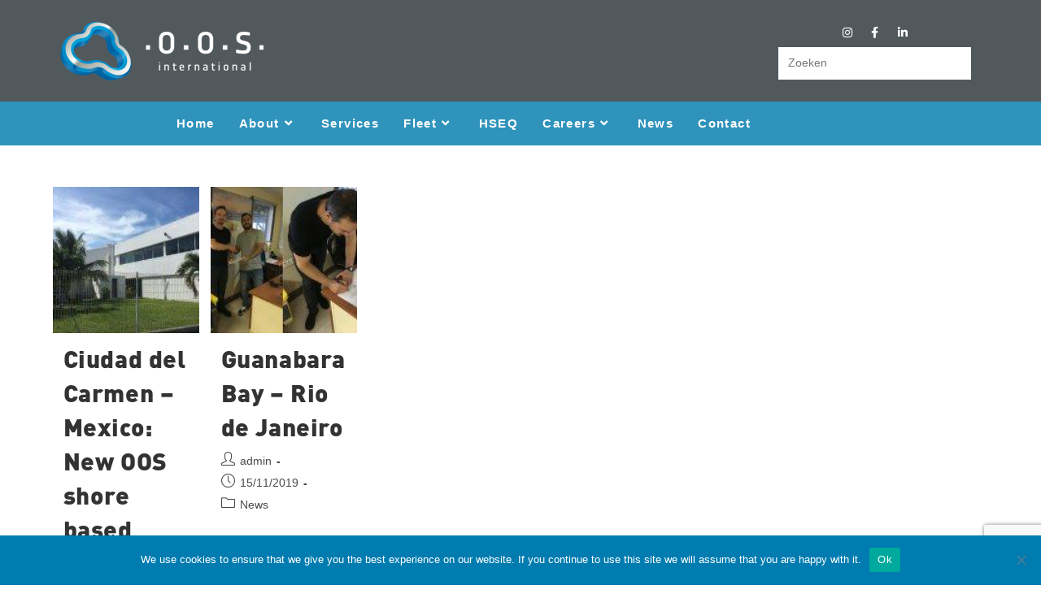

--- FILE ---
content_type: text/html; charset=UTF-8
request_url: https://www.oosinternational.com/2019/11/
body_size: 19184
content:
<!DOCTYPE html>
<html class="html" lang="nl-NL">
<head>
	<meta charset="UTF-8">
	<link rel="profile" href="https://gmpg.org/xfn/11">

	<meta name='robots' content='noindex, follow' />
	<style>img:is([sizes="auto" i], [sizes^="auto," i]) { contain-intrinsic-size: 3000px 1500px }</style>
	<meta name="viewport" content="width=device-width, initial-scale=1">
	<!-- This site is optimized with the Yoast SEO plugin v26.8 - https://yoast.com/product/yoast-seo-wordpress/ -->
	<title>november 2019 - OOS International</title>
	<meta property="og:locale" content="nl_NL" />
	<meta property="og:type" content="website" />
	<meta property="og:title" content="november 2019 - OOS International" />
	<meta property="og:url" content="https://www.oosinternational.com/2019/11/" />
	<meta property="og:site_name" content="OOS International" />
	<meta name="twitter:card" content="summary_large_image" />
	<script type="application/ld+json" class="yoast-schema-graph">{"@context":"https://schema.org","@graph":[{"@type":"CollectionPage","@id":"https://www.oosinternational.com/2019/11/","url":"https://www.oosinternational.com/2019/11/","name":"november 2019 - OOS International","isPartOf":{"@id":"https://www.oosinternational.com/#website"},"primaryImageOfPage":{"@id":"https://www.oosinternational.com/2019/11/#primaryimage"},"image":{"@id":"https://www.oosinternational.com/2019/11/#primaryimage"},"thumbnailUrl":"https://www.oosinternational.com/wp-content/uploads/2019/11/OOS-Mexico.jpg","breadcrumb":{"@id":"https://www.oosinternational.com/2019/11/#breadcrumb"},"inLanguage":"nl-NL"},{"@type":"ImageObject","inLanguage":"nl-NL","@id":"https://www.oosinternational.com/2019/11/#primaryimage","url":"https://www.oosinternational.com/wp-content/uploads/2019/11/OOS-Mexico.jpg","contentUrl":"https://www.oosinternational.com/wp-content/uploads/2019/11/OOS-Mexico.jpg","width":2048,"height":1367,"caption":"OOS Mexico"},{"@type":"BreadcrumbList","@id":"https://www.oosinternational.com/2019/11/#breadcrumb","itemListElement":[{"@type":"ListItem","position":1,"name":"Home","item":"https://www.oosinternational.com/"},{"@type":"ListItem","position":2,"name":"Archieven voor november 2019"}]},{"@type":"WebSite","@id":"https://www.oosinternational.com/#website","url":"https://www.oosinternational.com/","name":"OOS International","description":"Lifting Your Projects","publisher":{"@id":"https://www.oosinternational.com/#organization"},"potentialAction":[{"@type":"SearchAction","target":{"@type":"EntryPoint","urlTemplate":"https://www.oosinternational.com/?s={search_term_string}"},"query-input":{"@type":"PropertyValueSpecification","valueRequired":true,"valueName":"search_term_string"}}],"inLanguage":"nl-NL"},{"@type":"Organization","@id":"https://www.oosinternational.com/#organization","name":"OOS International","url":"https://www.oosinternational.com/","logo":{"@type":"ImageObject","inLanguage":"nl-NL","@id":"https://www.oosinternational.com/#/schema/logo/image/","url":"https://www.oosinternational.com/wp-content/uploads/2020/02/OOS-International-e1583001014155.png","contentUrl":"https://www.oosinternational.com/wp-content/uploads/2020/02/OOS-International-e1583001014155.png","width":250,"height":72,"caption":"OOS International"},"image":{"@id":"https://www.oosinternational.com/#/schema/logo/image/"}}]}</script>
	<!-- / Yoast SEO plugin. -->


<link rel="alternate" type="application/rss+xml" title="OOS International &raquo; feed" href="https://www.oosinternational.com/feed/" />
<link rel="alternate" type="application/rss+xml" title="OOS International &raquo; reacties feed" href="https://www.oosinternational.com/comments/feed/" />
<style type="text/css">.brave_popup{display:none}</style><script data-no-optimize="1"> var brave_popup_data = {}; var bravepop_emailValidation=false; var brave_popup_videos = {};  var brave_popup_formData = {};var brave_popup_adminUser = false; var brave_popup_pageInfo = {"type":"archive","pageID":"","singleType":""};  var bravepop_emailSuggestions={};</script>		<!-- This site uses the Google Analytics by MonsterInsights plugin v9.11.1 - Using Analytics tracking - https://www.monsterinsights.com/ -->
		<!-- Opmerking: MonsterInsights is momenteel niet geconfigureerd op deze site. De site eigenaar moet authenticeren met Google Analytics in de MonsterInsights instellingen scherm. -->
					<!-- No tracking code set -->
				<!-- / Google Analytics by MonsterInsights -->
		<script>
window._wpemojiSettings = {"baseUrl":"https:\/\/s.w.org\/images\/core\/emoji\/16.0.1\/72x72\/","ext":".png","svgUrl":"https:\/\/s.w.org\/images\/core\/emoji\/16.0.1\/svg\/","svgExt":".svg","source":{"concatemoji":"https:\/\/www.oosinternational.com\/wp-includes\/js\/wp-emoji-release.min.js?ver=6.8.3"}};
/*! This file is auto-generated */
!function(s,n){var o,i,e;function c(e){try{var t={supportTests:e,timestamp:(new Date).valueOf()};sessionStorage.setItem(o,JSON.stringify(t))}catch(e){}}function p(e,t,n){e.clearRect(0,0,e.canvas.width,e.canvas.height),e.fillText(t,0,0);var t=new Uint32Array(e.getImageData(0,0,e.canvas.width,e.canvas.height).data),a=(e.clearRect(0,0,e.canvas.width,e.canvas.height),e.fillText(n,0,0),new Uint32Array(e.getImageData(0,0,e.canvas.width,e.canvas.height).data));return t.every(function(e,t){return e===a[t]})}function u(e,t){e.clearRect(0,0,e.canvas.width,e.canvas.height),e.fillText(t,0,0);for(var n=e.getImageData(16,16,1,1),a=0;a<n.data.length;a++)if(0!==n.data[a])return!1;return!0}function f(e,t,n,a){switch(t){case"flag":return n(e,"\ud83c\udff3\ufe0f\u200d\u26a7\ufe0f","\ud83c\udff3\ufe0f\u200b\u26a7\ufe0f")?!1:!n(e,"\ud83c\udde8\ud83c\uddf6","\ud83c\udde8\u200b\ud83c\uddf6")&&!n(e,"\ud83c\udff4\udb40\udc67\udb40\udc62\udb40\udc65\udb40\udc6e\udb40\udc67\udb40\udc7f","\ud83c\udff4\u200b\udb40\udc67\u200b\udb40\udc62\u200b\udb40\udc65\u200b\udb40\udc6e\u200b\udb40\udc67\u200b\udb40\udc7f");case"emoji":return!a(e,"\ud83e\udedf")}return!1}function g(e,t,n,a){var r="undefined"!=typeof WorkerGlobalScope&&self instanceof WorkerGlobalScope?new OffscreenCanvas(300,150):s.createElement("canvas"),o=r.getContext("2d",{willReadFrequently:!0}),i=(o.textBaseline="top",o.font="600 32px Arial",{});return e.forEach(function(e){i[e]=t(o,e,n,a)}),i}function t(e){var t=s.createElement("script");t.src=e,t.defer=!0,s.head.appendChild(t)}"undefined"!=typeof Promise&&(o="wpEmojiSettingsSupports",i=["flag","emoji"],n.supports={everything:!0,everythingExceptFlag:!0},e=new Promise(function(e){s.addEventListener("DOMContentLoaded",e,{once:!0})}),new Promise(function(t){var n=function(){try{var e=JSON.parse(sessionStorage.getItem(o));if("object"==typeof e&&"number"==typeof e.timestamp&&(new Date).valueOf()<e.timestamp+604800&&"object"==typeof e.supportTests)return e.supportTests}catch(e){}return null}();if(!n){if("undefined"!=typeof Worker&&"undefined"!=typeof OffscreenCanvas&&"undefined"!=typeof URL&&URL.createObjectURL&&"undefined"!=typeof Blob)try{var e="postMessage("+g.toString()+"("+[JSON.stringify(i),f.toString(),p.toString(),u.toString()].join(",")+"));",a=new Blob([e],{type:"text/javascript"}),r=new Worker(URL.createObjectURL(a),{name:"wpTestEmojiSupports"});return void(r.onmessage=function(e){c(n=e.data),r.terminate(),t(n)})}catch(e){}c(n=g(i,f,p,u))}t(n)}).then(function(e){for(var t in e)n.supports[t]=e[t],n.supports.everything=n.supports.everything&&n.supports[t],"flag"!==t&&(n.supports.everythingExceptFlag=n.supports.everythingExceptFlag&&n.supports[t]);n.supports.everythingExceptFlag=n.supports.everythingExceptFlag&&!n.supports.flag,n.DOMReady=!1,n.readyCallback=function(){n.DOMReady=!0}}).then(function(){return e}).then(function(){var e;n.supports.everything||(n.readyCallback(),(e=n.source||{}).concatemoji?t(e.concatemoji):e.wpemoji&&e.twemoji&&(t(e.twemoji),t(e.wpemoji)))}))}((window,document),window._wpemojiSettings);
</script>
<style id='cf-frontend-style-inline-css'>
@font-face {
	font-family: 'OOS semi bold';
	font-weight: 400;
	font-display: auto;
	src: url('https://www.oosinternational.com/wp-content/uploads/2020/02/DINOT-Medium.otf') format('OpenType');
}
@font-face {
	font-family: 'OOS regular';
	font-weight: 400;
	font-display: auto;
	src: url('https://www.oosinternational.com/wp-content/uploads/2020/02/DINOT-Regular.otf') format('OpenType');
}
@font-face {
	font-family: 'OOS bold';
	font-weight: 400;
	font-display: auto;
	src: url('https://www.oosinternational.com/wp-content/uploads/2020/02/DINOT-Bold.otf') format('OpenType');
}
@font-face {
	font-family: 'OOS black';
	font-weight: 400;
	font-display: auto;
	src: url('https://www.oosinternational.com/wp-content/uploads/2020/02/DINOT-Black.otf') format('OpenType');
}
</style>
<style id='wp-emoji-styles-inline-css'>

	img.wp-smiley, img.emoji {
		display: inline !important;
		border: none !important;
		box-shadow: none !important;
		height: 1em !important;
		width: 1em !important;
		margin: 0 0.07em !important;
		vertical-align: -0.1em !important;
		background: none !important;
		padding: 0 !important;
	}
</style>
<style id='classic-theme-styles-inline-css'>
/*! This file is auto-generated */
.wp-block-button__link{color:#fff;background-color:#32373c;border-radius:9999px;box-shadow:none;text-decoration:none;padding:calc(.667em + 2px) calc(1.333em + 2px);font-size:1.125em}.wp-block-file__button{background:#32373c;color:#fff;text-decoration:none}
</style>
<style id='safe-svg-svg-icon-style-inline-css'>
.safe-svg-cover{text-align:center}.safe-svg-cover .safe-svg-inside{display:inline-block;max-width:100%}.safe-svg-cover svg{fill:currentColor;height:100%;max-height:100%;max-width:100%;width:100%}

</style>
<style id='global-styles-inline-css'>
:root{--wp--preset--aspect-ratio--square: 1;--wp--preset--aspect-ratio--4-3: 4/3;--wp--preset--aspect-ratio--3-4: 3/4;--wp--preset--aspect-ratio--3-2: 3/2;--wp--preset--aspect-ratio--2-3: 2/3;--wp--preset--aspect-ratio--16-9: 16/9;--wp--preset--aspect-ratio--9-16: 9/16;--wp--preset--color--black: #000000;--wp--preset--color--cyan-bluish-gray: #abb8c3;--wp--preset--color--white: #ffffff;--wp--preset--color--pale-pink: #f78da7;--wp--preset--color--vivid-red: #cf2e2e;--wp--preset--color--luminous-vivid-orange: #ff6900;--wp--preset--color--luminous-vivid-amber: #fcb900;--wp--preset--color--light-green-cyan: #7bdcb5;--wp--preset--color--vivid-green-cyan: #00d084;--wp--preset--color--pale-cyan-blue: #8ed1fc;--wp--preset--color--vivid-cyan-blue: #0693e3;--wp--preset--color--vivid-purple: #9b51e0;--wp--preset--gradient--vivid-cyan-blue-to-vivid-purple: linear-gradient(135deg,rgba(6,147,227,1) 0%,rgb(155,81,224) 100%);--wp--preset--gradient--light-green-cyan-to-vivid-green-cyan: linear-gradient(135deg,rgb(122,220,180) 0%,rgb(0,208,130) 100%);--wp--preset--gradient--luminous-vivid-amber-to-luminous-vivid-orange: linear-gradient(135deg,rgba(252,185,0,1) 0%,rgba(255,105,0,1) 100%);--wp--preset--gradient--luminous-vivid-orange-to-vivid-red: linear-gradient(135deg,rgba(255,105,0,1) 0%,rgb(207,46,46) 100%);--wp--preset--gradient--very-light-gray-to-cyan-bluish-gray: linear-gradient(135deg,rgb(238,238,238) 0%,rgb(169,184,195) 100%);--wp--preset--gradient--cool-to-warm-spectrum: linear-gradient(135deg,rgb(74,234,220) 0%,rgb(151,120,209) 20%,rgb(207,42,186) 40%,rgb(238,44,130) 60%,rgb(251,105,98) 80%,rgb(254,248,76) 100%);--wp--preset--gradient--blush-light-purple: linear-gradient(135deg,rgb(255,206,236) 0%,rgb(152,150,240) 100%);--wp--preset--gradient--blush-bordeaux: linear-gradient(135deg,rgb(254,205,165) 0%,rgb(254,45,45) 50%,rgb(107,0,62) 100%);--wp--preset--gradient--luminous-dusk: linear-gradient(135deg,rgb(255,203,112) 0%,rgb(199,81,192) 50%,rgb(65,88,208) 100%);--wp--preset--gradient--pale-ocean: linear-gradient(135deg,rgb(255,245,203) 0%,rgb(182,227,212) 50%,rgb(51,167,181) 100%);--wp--preset--gradient--electric-grass: linear-gradient(135deg,rgb(202,248,128) 0%,rgb(113,206,126) 100%);--wp--preset--gradient--midnight: linear-gradient(135deg,rgb(2,3,129) 0%,rgb(40,116,252) 100%);--wp--preset--font-size--small: 13px;--wp--preset--font-size--medium: 20px;--wp--preset--font-size--large: 36px;--wp--preset--font-size--x-large: 42px;--wp--preset--spacing--20: 0.44rem;--wp--preset--spacing--30: 0.67rem;--wp--preset--spacing--40: 1rem;--wp--preset--spacing--50: 1.5rem;--wp--preset--spacing--60: 2.25rem;--wp--preset--spacing--70: 3.38rem;--wp--preset--spacing--80: 5.06rem;--wp--preset--shadow--natural: 6px 6px 9px rgba(0, 0, 0, 0.2);--wp--preset--shadow--deep: 12px 12px 50px rgba(0, 0, 0, 0.4);--wp--preset--shadow--sharp: 6px 6px 0px rgba(0, 0, 0, 0.2);--wp--preset--shadow--outlined: 6px 6px 0px -3px rgba(255, 255, 255, 1), 6px 6px rgba(0, 0, 0, 1);--wp--preset--shadow--crisp: 6px 6px 0px rgba(0, 0, 0, 1);}:where(.is-layout-flex){gap: 0.5em;}:where(.is-layout-grid){gap: 0.5em;}body .is-layout-flex{display: flex;}.is-layout-flex{flex-wrap: wrap;align-items: center;}.is-layout-flex > :is(*, div){margin: 0;}body .is-layout-grid{display: grid;}.is-layout-grid > :is(*, div){margin: 0;}:where(.wp-block-columns.is-layout-flex){gap: 2em;}:where(.wp-block-columns.is-layout-grid){gap: 2em;}:where(.wp-block-post-template.is-layout-flex){gap: 1.25em;}:where(.wp-block-post-template.is-layout-grid){gap: 1.25em;}.has-black-color{color: var(--wp--preset--color--black) !important;}.has-cyan-bluish-gray-color{color: var(--wp--preset--color--cyan-bluish-gray) !important;}.has-white-color{color: var(--wp--preset--color--white) !important;}.has-pale-pink-color{color: var(--wp--preset--color--pale-pink) !important;}.has-vivid-red-color{color: var(--wp--preset--color--vivid-red) !important;}.has-luminous-vivid-orange-color{color: var(--wp--preset--color--luminous-vivid-orange) !important;}.has-luminous-vivid-amber-color{color: var(--wp--preset--color--luminous-vivid-amber) !important;}.has-light-green-cyan-color{color: var(--wp--preset--color--light-green-cyan) !important;}.has-vivid-green-cyan-color{color: var(--wp--preset--color--vivid-green-cyan) !important;}.has-pale-cyan-blue-color{color: var(--wp--preset--color--pale-cyan-blue) !important;}.has-vivid-cyan-blue-color{color: var(--wp--preset--color--vivid-cyan-blue) !important;}.has-vivid-purple-color{color: var(--wp--preset--color--vivid-purple) !important;}.has-black-background-color{background-color: var(--wp--preset--color--black) !important;}.has-cyan-bluish-gray-background-color{background-color: var(--wp--preset--color--cyan-bluish-gray) !important;}.has-white-background-color{background-color: var(--wp--preset--color--white) !important;}.has-pale-pink-background-color{background-color: var(--wp--preset--color--pale-pink) !important;}.has-vivid-red-background-color{background-color: var(--wp--preset--color--vivid-red) !important;}.has-luminous-vivid-orange-background-color{background-color: var(--wp--preset--color--luminous-vivid-orange) !important;}.has-luminous-vivid-amber-background-color{background-color: var(--wp--preset--color--luminous-vivid-amber) !important;}.has-light-green-cyan-background-color{background-color: var(--wp--preset--color--light-green-cyan) !important;}.has-vivid-green-cyan-background-color{background-color: var(--wp--preset--color--vivid-green-cyan) !important;}.has-pale-cyan-blue-background-color{background-color: var(--wp--preset--color--pale-cyan-blue) !important;}.has-vivid-cyan-blue-background-color{background-color: var(--wp--preset--color--vivid-cyan-blue) !important;}.has-vivid-purple-background-color{background-color: var(--wp--preset--color--vivid-purple) !important;}.has-black-border-color{border-color: var(--wp--preset--color--black) !important;}.has-cyan-bluish-gray-border-color{border-color: var(--wp--preset--color--cyan-bluish-gray) !important;}.has-white-border-color{border-color: var(--wp--preset--color--white) !important;}.has-pale-pink-border-color{border-color: var(--wp--preset--color--pale-pink) !important;}.has-vivid-red-border-color{border-color: var(--wp--preset--color--vivid-red) !important;}.has-luminous-vivid-orange-border-color{border-color: var(--wp--preset--color--luminous-vivid-orange) !important;}.has-luminous-vivid-amber-border-color{border-color: var(--wp--preset--color--luminous-vivid-amber) !important;}.has-light-green-cyan-border-color{border-color: var(--wp--preset--color--light-green-cyan) !important;}.has-vivid-green-cyan-border-color{border-color: var(--wp--preset--color--vivid-green-cyan) !important;}.has-pale-cyan-blue-border-color{border-color: var(--wp--preset--color--pale-cyan-blue) !important;}.has-vivid-cyan-blue-border-color{border-color: var(--wp--preset--color--vivid-cyan-blue) !important;}.has-vivid-purple-border-color{border-color: var(--wp--preset--color--vivid-purple) !important;}.has-vivid-cyan-blue-to-vivid-purple-gradient-background{background: var(--wp--preset--gradient--vivid-cyan-blue-to-vivid-purple) !important;}.has-light-green-cyan-to-vivid-green-cyan-gradient-background{background: var(--wp--preset--gradient--light-green-cyan-to-vivid-green-cyan) !important;}.has-luminous-vivid-amber-to-luminous-vivid-orange-gradient-background{background: var(--wp--preset--gradient--luminous-vivid-amber-to-luminous-vivid-orange) !important;}.has-luminous-vivid-orange-to-vivid-red-gradient-background{background: var(--wp--preset--gradient--luminous-vivid-orange-to-vivid-red) !important;}.has-very-light-gray-to-cyan-bluish-gray-gradient-background{background: var(--wp--preset--gradient--very-light-gray-to-cyan-bluish-gray) !important;}.has-cool-to-warm-spectrum-gradient-background{background: var(--wp--preset--gradient--cool-to-warm-spectrum) !important;}.has-blush-light-purple-gradient-background{background: var(--wp--preset--gradient--blush-light-purple) !important;}.has-blush-bordeaux-gradient-background{background: var(--wp--preset--gradient--blush-bordeaux) !important;}.has-luminous-dusk-gradient-background{background: var(--wp--preset--gradient--luminous-dusk) !important;}.has-pale-ocean-gradient-background{background: var(--wp--preset--gradient--pale-ocean) !important;}.has-electric-grass-gradient-background{background: var(--wp--preset--gradient--electric-grass) !important;}.has-midnight-gradient-background{background: var(--wp--preset--gradient--midnight) !important;}.has-small-font-size{font-size: var(--wp--preset--font-size--small) !important;}.has-medium-font-size{font-size: var(--wp--preset--font-size--medium) !important;}.has-large-font-size{font-size: var(--wp--preset--font-size--large) !important;}.has-x-large-font-size{font-size: var(--wp--preset--font-size--x-large) !important;}
:where(.wp-block-post-template.is-layout-flex){gap: 1.25em;}:where(.wp-block-post-template.is-layout-grid){gap: 1.25em;}
:where(.wp-block-columns.is-layout-flex){gap: 2em;}:where(.wp-block-columns.is-layout-grid){gap: 2em;}
:root :where(.wp-block-pullquote){font-size: 1.5em;line-height: 1.6;}
</style>
<link rel='stylesheet' id='contact-form-7-css' href='https://www.oosinternational.com/wp-content/plugins/contact-form-7/includes/css/styles.css?ver=6.1.4' media='all' />
<link rel='stylesheet' id='cookie-notice-front-css' href='https://www.oosinternational.com/wp-content/plugins/cookie-notice/css/front.min.css?ver=2.5.11' media='all' />
<link rel='stylesheet' id='elementor-frontend-css' href='https://www.oosinternational.com/wp-content/plugins/elementor/assets/css/frontend.min.css?ver=3.34.2' media='all' />
<link rel='stylesheet' id='elementor-post-37-css' href='https://www.oosinternational.com/wp-content/uploads/elementor/css/post-37.css?ver=1769016561' media='all' />
<link rel='stylesheet' id='eael-general-css' href='https://www.oosinternational.com/wp-content/plugins/essential-addons-for-elementor-lite/assets/front-end/css/view/general.min.css?ver=6.5.8' media='all' />
<link rel='stylesheet' id='eael-163-css' href='https://www.oosinternational.com/wp-content/uploads/essential-addons-elementor/eael-163.css?ver=1598021263' media='all' />
<link rel='stylesheet' id='elementor-post-163-css' href='https://www.oosinternational.com/wp-content/uploads/elementor/css/post-163.css?ver=1769016562' media='all' />
<link rel='stylesheet' id='font-awesome-css' href='https://www.oosinternational.com/wp-content/themes/oceanwp/assets/fonts/fontawesome/css/all.min.css?ver=6.7.2' media='all' />
<link rel='stylesheet' id='simple-line-icons-css' href='https://www.oosinternational.com/wp-content/themes/oceanwp/assets/css/third/simple-line-icons.min.css?ver=2.4.0' media='all' />
<link rel='stylesheet' id='oceanwp-style-css' href='https://www.oosinternational.com/wp-content/themes/oceanwp/assets/css/style.min.css?ver=4.1.4' media='all' />
<link rel='stylesheet' id='rt-team-css-css' href='https://www.oosinternational.com/wp-content/plugins/tlp-team/assets/css/tlpteam.css?ver=5.0.12' media='all' />
<link rel='stylesheet' id='tlp-el-team-css-css' href='https://www.oosinternational.com/wp-content/plugins/tlp-team/assets/css/tlp-el-team.min.css?ver=5.0.12' media='all' />
<link rel='stylesheet' id='cf7cf-style-css' href='https://www.oosinternational.com/wp-content/plugins/cf7-conditional-fields/style.css?ver=2.6.7' media='all' />
<link rel='stylesheet' id='oe-widgets-style-css' href='https://www.oosinternational.com/wp-content/plugins/ocean-extra/assets/css/widgets.css?ver=6.8.3' media='all' />
<link rel='stylesheet' id='elementor-gf-local-roboto-css' href='https://www.oosinternational.com/wp-content/uploads/elementor/google-fonts/css/roboto.css?ver=1744356224' media='all' />
<link rel='stylesheet' id='elementor-icons-shared-0-css' href='https://www.oosinternational.com/wp-content/plugins/elementor/assets/lib/font-awesome/css/fontawesome.min.css?ver=5.15.3' media='all' />
<link rel='stylesheet' id='elementor-icons-fa-brands-css' href='https://www.oosinternational.com/wp-content/plugins/elementor/assets/lib/font-awesome/css/brands.min.css?ver=5.15.3' media='all' />
<script id="cookie-notice-front-js-before">
var cnArgs = {"ajaxUrl":"https:\/\/www.oosinternational.com\/wp-admin\/admin-ajax.php","nonce":"53e1e8dbd0","hideEffect":"fade","position":"bottom","onScroll":false,"onScrollOffset":100,"onClick":false,"cookieName":"cookie_notice_accepted","cookieTime":2592000,"cookieTimeRejected":2592000,"globalCookie":false,"redirection":false,"cache":false,"revokeCookies":false,"revokeCookiesOpt":"automatic"};
</script>
<script src="https://www.oosinternational.com/wp-content/plugins/cookie-notice/js/front.min.js?ver=2.5.11" id="cookie-notice-front-js"></script>
<script src="https://www.oosinternational.com/wp-includes/js/jquery/jquery.min.js?ver=3.7.1" id="jquery-core-js"></script>
<script src="https://www.oosinternational.com/wp-includes/js/jquery/jquery-migrate.min.js?ver=3.4.1" id="jquery-migrate-js"></script>
<link rel="https://api.w.org/" href="https://www.oosinternational.com/wp-json/" /><link rel="EditURI" type="application/rsd+xml" title="RSD" href="https://www.oosinternational.com/xmlrpc.php?rsd" />
<meta name="generator" content="WordPress 6.8.3" />
<meta name="generator" content="Elementor 3.34.2; features: additional_custom_breakpoints; settings: css_print_method-external, google_font-enabled, font_display-auto">
			<style>
				.e-con.e-parent:nth-of-type(n+4):not(.e-lazyloaded):not(.e-no-lazyload),
				.e-con.e-parent:nth-of-type(n+4):not(.e-lazyloaded):not(.e-no-lazyload) * {
					background-image: none !important;
				}
				@media screen and (max-height: 1024px) {
					.e-con.e-parent:nth-of-type(n+3):not(.e-lazyloaded):not(.e-no-lazyload),
					.e-con.e-parent:nth-of-type(n+3):not(.e-lazyloaded):not(.e-no-lazyload) * {
						background-image: none !important;
					}
				}
				@media screen and (max-height: 640px) {
					.e-con.e-parent:nth-of-type(n+2):not(.e-lazyloaded):not(.e-no-lazyload),
					.e-con.e-parent:nth-of-type(n+2):not(.e-lazyloaded):not(.e-no-lazyload) * {
						background-image: none !important;
					}
				}
			</style>
			<link rel="icon" href="https://www.oosinternational.com/wp-content/uploads/2020/04/favicon.png" sizes="32x32" />
<link rel="icon" href="https://www.oosinternational.com/wp-content/uploads/2020/04/favicon.png" sizes="192x192" />
<link rel="apple-touch-icon" href="https://www.oosinternational.com/wp-content/uploads/2020/04/favicon.png" />
<meta name="msapplication-TileImage" content="https://www.oosinternational.com/wp-content/uploads/2020/04/favicon.png" />
		<style id="wp-custom-css">
			.caldera-grid .btn{background-color:#3093bc !important;color:white !important;text-transform:capitalize!important;font-size:16px!important;border:none!important;font-weight:100!important;letter-spacing:1px!important;height:45px!important;padding-left:22px!important;padding-right:22px!important;border-radius:0!important;text-align:center!important}.caldera-grid .btn:hover{background-color:#52595D !important;color:white !important}.caldera-grid .form-control{height:45px!important;border-radius:0!important}.creative-button-inner{justify-content:left!important}.elementor-748 .elementor-element.elementor-element-0b6e78b .gallery-item .gallery-caption{text-align:centre!important;background-color:transparent!important}body.elementor-kit-31 h3{color:#008EC7;font-family:"OOS bold",sans-serif;font-size:20px;letter-spacing:.5px;padding-top:12px!important;text-transform:capitalize}.cn-button.bootstrap{color:#333;background:#fff}.tlp-team h3{font-weight:400 !important;margin-bottom:0 !important}.caldera-grid label{display:inline-block;font-weight:700;font-size:14px;line-height:20px;margin-bottom:5px;max-width:100%}		</style>
		<!-- OceanWP CSS -->
<style type="text/css">
/* Colors */a:hover,a.light:hover,.theme-heading .text::before,.theme-heading .text::after,#top-bar-content >a:hover,#top-bar-social li.oceanwp-email a:hover,#site-navigation-wrap .dropdown-menu >li >a:hover,#site-header.medium-header #medium-searchform button:hover,.oceanwp-mobile-menu-icon a:hover,.blog-entry.post .blog-entry-header .entry-title a:hover,.blog-entry.post .blog-entry-readmore a:hover,.blog-entry.thumbnail-entry .blog-entry-category a,ul.meta li a:hover,.dropcap,.single nav.post-navigation .nav-links .title,body .related-post-title a:hover,body #wp-calendar caption,body .contact-info-widget.default i,body .contact-info-widget.big-icons i,body .custom-links-widget .oceanwp-custom-links li a:hover,body .custom-links-widget .oceanwp-custom-links li a:hover:before,body .posts-thumbnails-widget li a:hover,body .social-widget li.oceanwp-email a:hover,.comment-author .comment-meta .comment-reply-link,#respond #cancel-comment-reply-link:hover,#footer-widgets .footer-box a:hover,#footer-bottom a:hover,#footer-bottom #footer-bottom-menu a:hover,.sidr a:hover,.sidr-class-dropdown-toggle:hover,.sidr-class-menu-item-has-children.active >a,.sidr-class-menu-item-has-children.active >a >.sidr-class-dropdown-toggle,input[type=checkbox]:checked:before{color:#3093bc}.single nav.post-navigation .nav-links .title .owp-icon use,.blog-entry.post .blog-entry-readmore a:hover .owp-icon use,body .contact-info-widget.default .owp-icon use,body .contact-info-widget.big-icons .owp-icon use{stroke:#3093bc}input[type="button"],input[type="reset"],input[type="submit"],button[type="submit"],.button,#site-navigation-wrap .dropdown-menu >li.btn >a >span,.thumbnail:hover i,.thumbnail:hover .link-post-svg-icon,.post-quote-content,.omw-modal .omw-close-modal,body .contact-info-widget.big-icons li:hover i,body .contact-info-widget.big-icons li:hover .owp-icon,body div.wpforms-container-full .wpforms-form input[type=submit],body div.wpforms-container-full .wpforms-form button[type=submit],body div.wpforms-container-full .wpforms-form .wpforms-page-button,.woocommerce-cart .wp-element-button,.woocommerce-checkout .wp-element-button,.wp-block-button__link{background-color:#3093bc}.widget-title{border-color:#3093bc}blockquote{border-color:#3093bc}.wp-block-quote{border-color:#3093bc}#searchform-dropdown{border-color:#3093bc}.dropdown-menu .sub-menu{border-color:#3093bc}.blog-entry.large-entry .blog-entry-readmore a:hover{border-color:#3093bc}.oceanwp-newsletter-form-wrap input[type="email"]:focus{border-color:#3093bc}.social-widget li.oceanwp-email a:hover{border-color:#3093bc}#respond #cancel-comment-reply-link:hover{border-color:#3093bc}body .contact-info-widget.big-icons li:hover i{border-color:#3093bc}body .contact-info-widget.big-icons li:hover .owp-icon{border-color:#3093bc}#footer-widgets .oceanwp-newsletter-form-wrap input[type="email"]:focus{border-color:#3093bc}input[type="button"]:hover,input[type="reset"]:hover,input[type="submit"]:hover,button[type="submit"]:hover,input[type="button"]:focus,input[type="reset"]:focus,input[type="submit"]:focus,button[type="submit"]:focus,.button:hover,.button:focus,#site-navigation-wrap .dropdown-menu >li.btn >a:hover >span,.post-quote-author,.omw-modal .omw-close-modal:hover,body div.wpforms-container-full .wpforms-form input[type=submit]:hover,body div.wpforms-container-full .wpforms-form button[type=submit]:hover,body div.wpforms-container-full .wpforms-form .wpforms-page-button:hover,.woocommerce-cart .wp-element-button:hover,.woocommerce-checkout .wp-element-button:hover,.wp-block-button__link:hover{background-color:#c9dfe8}table th,table td,hr,.content-area,body.content-left-sidebar #content-wrap .content-area,.content-left-sidebar .content-area,#top-bar-wrap,#site-header,#site-header.top-header #search-toggle,.dropdown-menu ul li,.centered-minimal-page-header,.blog-entry.post,.blog-entry.grid-entry .blog-entry-inner,.blog-entry.thumbnail-entry .blog-entry-bottom,.single-post .entry-title,.single .entry-share-wrap .entry-share,.single .entry-share,.single .entry-share ul li a,.single nav.post-navigation,.single nav.post-navigation .nav-links .nav-previous,#author-bio,#author-bio .author-bio-avatar,#author-bio .author-bio-social li a,#related-posts,#comments,.comment-body,#respond #cancel-comment-reply-link,#blog-entries .type-page,.page-numbers a,.page-numbers span:not(.elementor-screen-only),.page-links span,body #wp-calendar caption,body #wp-calendar th,body #wp-calendar tbody,body .contact-info-widget.default i,body .contact-info-widget.big-icons i,body .contact-info-widget.big-icons .owp-icon,body .contact-info-widget.default .owp-icon,body .posts-thumbnails-widget li,body .tagcloud a{border-color:#ffffff}a:hover{color:#c9dfe8}a:hover .owp-icon use{stroke:#c9dfe8}body .theme-button,body input[type="submit"],body button[type="submit"],body button,body .button,body div.wpforms-container-full .wpforms-form input[type=submit],body div.wpforms-container-full .wpforms-form button[type=submit],body div.wpforms-container-full .wpforms-form .wpforms-page-button,.woocommerce-cart .wp-element-button,.woocommerce-checkout .wp-element-button,.wp-block-button__link{border-color:#ffffff}body .theme-button:hover,body input[type="submit"]:hover,body button[type="submit"]:hover,body button:hover,body .button:hover,body div.wpforms-container-full .wpforms-form input[type=submit]:hover,body div.wpforms-container-full .wpforms-form input[type=submit]:active,body div.wpforms-container-full .wpforms-form button[type=submit]:hover,body div.wpforms-container-full .wpforms-form button[type=submit]:active,body div.wpforms-container-full .wpforms-form .wpforms-page-button:hover,body div.wpforms-container-full .wpforms-form .wpforms-page-button:active,.woocommerce-cart .wp-element-button:hover,.woocommerce-checkout .wp-element-button:hover,.wp-block-button__link:hover{border-color:#ffffff}/* OceanWP Style Settings CSS */.container{width:1400px}.theme-button,input[type="submit"],button[type="submit"],button,.button,body div.wpforms-container-full .wpforms-form input[type=submit],body div.wpforms-container-full .wpforms-form button[type=submit],body div.wpforms-container-full .wpforms-form .wpforms-page-button{border-style:solid}.theme-button,input[type="submit"],button[type="submit"],button,.button,body div.wpforms-container-full .wpforms-form input[type=submit],body div.wpforms-container-full .wpforms-form button[type=submit],body div.wpforms-container-full .wpforms-form .wpforms-page-button{border-width:1px}form input[type="text"],form input[type="password"],form input[type="email"],form input[type="url"],form input[type="date"],form input[type="month"],form input[type="time"],form input[type="datetime"],form input[type="datetime-local"],form input[type="week"],form input[type="number"],form input[type="search"],form input[type="tel"],form input[type="color"],form select,form textarea{border-width:0}body div.wpforms-container-full .wpforms-form input[type=date],body div.wpforms-container-full .wpforms-form input[type=datetime],body div.wpforms-container-full .wpforms-form input[type=datetime-local],body div.wpforms-container-full .wpforms-form input[type=email],body div.wpforms-container-full .wpforms-form input[type=month],body div.wpforms-container-full .wpforms-form input[type=number],body div.wpforms-container-full .wpforms-form input[type=password],body div.wpforms-container-full .wpforms-form input[type=range],body div.wpforms-container-full .wpforms-form input[type=search],body div.wpforms-container-full .wpforms-form input[type=tel],body div.wpforms-container-full .wpforms-form input[type=text],body div.wpforms-container-full .wpforms-form input[type=time],body div.wpforms-container-full .wpforms-form input[type=url],body div.wpforms-container-full .wpforms-form input[type=week],body div.wpforms-container-full .wpforms-form select,body div.wpforms-container-full .wpforms-form textarea{border-width:0}form input[type="text"],form input[type="password"],form input[type="email"],form input[type="url"],form input[type="date"],form input[type="month"],form input[type="time"],form input[type="datetime"],form input[type="datetime-local"],form input[type="week"],form input[type="number"],form input[type="search"],form input[type="tel"],form input[type="color"],form select,form textarea,.woocommerce .woocommerce-checkout .select2-container--default .select2-selection--single{border-style:solid}body div.wpforms-container-full .wpforms-form input[type=date],body div.wpforms-container-full .wpforms-form input[type=datetime],body div.wpforms-container-full .wpforms-form input[type=datetime-local],body div.wpforms-container-full .wpforms-form input[type=email],body div.wpforms-container-full .wpforms-form input[type=month],body div.wpforms-container-full .wpforms-form input[type=number],body div.wpforms-container-full .wpforms-form input[type=password],body div.wpforms-container-full .wpforms-form input[type=range],body div.wpforms-container-full .wpforms-form input[type=search],body div.wpforms-container-full .wpforms-form input[type=tel],body div.wpforms-container-full .wpforms-form input[type=text],body div.wpforms-container-full .wpforms-form input[type=time],body div.wpforms-container-full .wpforms-form input[type=url],body div.wpforms-container-full .wpforms-form input[type=week],body div.wpforms-container-full .wpforms-form select,body div.wpforms-container-full .wpforms-form textarea{border-style:solid}form input[type="text"],form input[type="password"],form input[type="email"],form input[type="url"],form input[type="date"],form input[type="month"],form input[type="time"],form input[type="datetime"],form input[type="datetime-local"],form input[type="week"],form input[type="number"],form input[type="search"],form input[type="tel"],form input[type="color"],form select,form textarea{border-radius:3px}body div.wpforms-container-full .wpforms-form input[type=date],body div.wpforms-container-full .wpforms-form input[type=datetime],body div.wpforms-container-full .wpforms-form input[type=datetime-local],body div.wpforms-container-full .wpforms-form input[type=email],body div.wpforms-container-full .wpforms-form input[type=month],body div.wpforms-container-full .wpforms-form input[type=number],body div.wpforms-container-full .wpforms-form input[type=password],body div.wpforms-container-full .wpforms-form input[type=range],body div.wpforms-container-full .wpforms-form input[type=search],body div.wpforms-container-full .wpforms-form input[type=tel],body div.wpforms-container-full .wpforms-form input[type=text],body div.wpforms-container-full .wpforms-form input[type=time],body div.wpforms-container-full .wpforms-form input[type=url],body div.wpforms-container-full .wpforms-form input[type=week],body div.wpforms-container-full .wpforms-form select,body div.wpforms-container-full .wpforms-form textarea{border-radius:3px}/* Header */#site-navigation-wrap .dropdown-menu >li >a,#site-navigation-wrap .dropdown-menu >li >span.opl-logout-link,.oceanwp-mobile-menu-icon a,.mobile-menu-close,.after-header-content-inner >a{line-height:74px}#site-header.has-header-media .overlay-header-media{background-color:rgba(0,0,0,0.5)}#site-logo #site-logo-inner a img,#site-header.center-header #site-navigation-wrap .middle-site-logo a img{max-width:250px}#site-navigation-wrap .dropdown-menu >li >a,.oceanwp-mobile-menu-icon a,#searchform-header-replace-close{color:#ffffff}#site-navigation-wrap .dropdown-menu >li >a .owp-icon use,.oceanwp-mobile-menu-icon a .owp-icon use,#searchform-header-replace-close .owp-icon use{stroke:#ffffff}#site-navigation-wrap .dropdown-menu >li >a:hover,.oceanwp-mobile-menu-icon a:hover,#searchform-header-replace-close:hover{color:#c0deeb}#site-navigation-wrap .dropdown-menu >li >a:hover .owp-icon use,.oceanwp-mobile-menu-icon a:hover .owp-icon use,#searchform-header-replace-close:hover .owp-icon use{stroke:#c0deeb}.dropdown-menu .sub-menu,#searchform-dropdown,.current-shop-items-dropdown{background-color:#3093bc}.dropdown-menu ul li a.menu-link{color:#ffffff}.dropdown-menu ul li a.menu-link .owp-icon use{stroke:#ffffff}.dropdown-menu ul li a.menu-link:hover{color:#ffffff}.dropdown-menu ul li a.menu-link:hover .owp-icon use{stroke:#ffffff}.dropdown-menu ul li a.menu-link:hover{background-color:#333333}/* Blog CSS */.single-post .background-image-page-header .page-header-inner,.single-post .background-image-page-header .site-breadcrumbs{text-align:left}.ocean-single-post-header ul.meta-item li a:hover{color:#333333}/* Footer Widgets */#footer-widgets{background-color:#52595d}/* Footer Copyright */#footer-bottom{padding:0}#footer-bottom{background-color:#52595d}/* Typography */body{font-size:14px;line-height:1.8}h1,h2,h3,h4,h5,h6,.theme-heading,.widget-title,.oceanwp-widget-recent-posts-title,.comment-reply-title,.entry-title,.sidebar-box .widget-title{line-height:1.4}h1{font-size:23px;line-height:1.4}h2{font-size:20px;line-height:1.4}h3{font-size:18px;line-height:1.4}h4{font-size:17px;line-height:1.4}h5{font-size:14px;line-height:1.4}h6{font-size:15px;line-height:1.4}.page-header .page-header-title,.page-header.background-image-page-header .page-header-title{font-size:32px;line-height:1.4}.page-header .page-subheading{font-size:15px;line-height:1.8}.site-breadcrumbs,.site-breadcrumbs a{font-size:13px;line-height:1.4}#top-bar-content,#top-bar-social-alt{font-size:12px;line-height:1.8}#site-logo a.site-logo-text{font-size:24px;line-height:1.8}#site-navigation-wrap .dropdown-menu >li >a,#site-header.full_screen-header .fs-dropdown-menu >li >a,#site-header.top-header #site-navigation-wrap .dropdown-menu >li >a,#site-header.center-header #site-navigation-wrap .dropdown-menu >li >a,#site-header.medium-header #site-navigation-wrap .dropdown-menu >li >a,.oceanwp-mobile-menu-icon a{font-size:15px;letter-spacing:1.4px;font-weight:600}.dropdown-menu ul li a.menu-link,#site-header.full_screen-header .fs-dropdown-menu ul.sub-menu li a{font-size:14px;line-height:1.2;letter-spacing:1.2px;font-weight:700}.sidr-class-dropdown-menu li a,a.sidr-class-toggle-sidr-close,#mobile-dropdown ul li a,body #mobile-fullscreen ul li a{font-size:15px;line-height:1.8}.blog-entry.post .blog-entry-header .entry-title a{font-size:30px;line-height:1.4}.ocean-single-post-header .single-post-title{font-size:34px;line-height:1.4;letter-spacing:.6px}.ocean-single-post-header ul.meta-item li,.ocean-single-post-header ul.meta-item li a{font-size:13px;line-height:1.4;letter-spacing:.6px}.ocean-single-post-header .post-author-name,.ocean-single-post-header .post-author-name a{font-size:14px;line-height:1.4;letter-spacing:.6px}.ocean-single-post-header .post-author-description{font-size:12px;line-height:1.4;letter-spacing:.6px}.single-post .entry-title{font-size:30px;line-height:1.4;letter-spacing:.5px}.single-post ul.meta li,.single-post ul.meta li a{font-size:14px;line-height:1.4;letter-spacing:.6px}.sidebar-box .widget-title,.sidebar-box.widget_block .wp-block-heading{font-size:13px;line-height:1;letter-spacing:1px}#footer-widgets .footer-box .widget-title{font-size:13px;line-height:1;letter-spacing:1px}#footer-bottom #copyright{font-size:12px;line-height:1}#footer-bottom #footer-bottom-menu{font-size:12px;line-height:1}.woocommerce-store-notice.demo_store{line-height:2;letter-spacing:1.5px}.demo_store .woocommerce-store-notice__dismiss-link{line-height:2;letter-spacing:1.5px}.woocommerce ul.products li.product li.title h2,.woocommerce ul.products li.product li.title a{font-size:14px;line-height:1.5}.woocommerce ul.products li.product li.category,.woocommerce ul.products li.product li.category a{font-size:12px;line-height:1}.woocommerce ul.products li.product .price{font-size:18px;line-height:1}.woocommerce ul.products li.product .button,.woocommerce ul.products li.product .product-inner .added_to_cart{font-size:12px;line-height:1.5;letter-spacing:1px}.woocommerce ul.products li.owp-woo-cond-notice span,.woocommerce ul.products li.owp-woo-cond-notice a{font-size:16px;line-height:1;letter-spacing:1px;font-weight:600;text-transform:capitalize}.woocommerce div.product .product_title{font-size:24px;line-height:1.4;letter-spacing:.6px}.woocommerce div.product p.price{font-size:36px;line-height:1}.woocommerce .owp-btn-normal .summary form button.button,.woocommerce .owp-btn-big .summary form button.button,.woocommerce .owp-btn-very-big .summary form button.button{font-size:12px;line-height:1.5;letter-spacing:1px;text-transform:uppercase}.woocommerce div.owp-woo-single-cond-notice span,.woocommerce div.owp-woo-single-cond-notice a{font-size:18px;line-height:2;letter-spacing:1.5px;font-weight:600;text-transform:capitalize}.ocean-preloader--active .preloader-after-content{font-size:20px;line-height:1.8;letter-spacing:.6px}
</style></head>

<body class="archive date wp-custom-logo wp-embed-responsive wp-theme-oceanwp cookies-not-set oceanwp-theme dropdown-mobile no-header-border default-breakpoint content-full-width content-max-width page-header-disabled has-breadcrumbs has-blog-grid elementor-default elementor-kit-8208" itemscope="itemscope" itemtype="https://schema.org/WebPage">

	
	
	<div id="outer-wrap" class="site clr">

		<a class="skip-link screen-reader-text" href="#main">Ga naar inhoud</a>

		
		<div id="wrap" class="clr">

			
			
<header id="site-header" class="custom-header clr" data-height="74" itemscope="itemscope" itemtype="https://schema.org/WPHeader" role="banner">

	
		

<div id="site-header-inner" class="clr">

			<div data-elementor-type="wp-post" data-elementor-id="37" class="elementor elementor-37">
						<section class="elementor-section elementor-top-section elementor-element elementor-element-cc65479 elementor-section-stretched elementor-section-height-min-height elementor-section-boxed elementor-section-height-default elementor-section-items-middle" data-id="cc65479" data-element_type="section" data-settings="{&quot;stretch_section&quot;:&quot;section-stretched&quot;,&quot;background_background&quot;:&quot;classic&quot;}">
							<div class="elementor-background-overlay"></div>
							<div class="elementor-container elementor-column-gap-default">
					<div class="elementor-column elementor-col-33 elementor-top-column elementor-element elementor-element-1b38f59" data-id="1b38f59" data-element_type="column">
			<div class="elementor-widget-wrap elementor-element-populated">
						<div class="elementor-element elementor-element-75958cb elementor-widget elementor-widget-wp-widget-ocean_custom_header_logo" data-id="75958cb" data-element_type="widget" data-widget_type="wp-widget-ocean_custom_header_logo.default">
				<div class="elementor-widget-container">
					
				<div class="custom-header-logo clr center">

					

<div id="site-logo" class="clr" itemscope itemtype="https://schema.org/Brand" >

	
	<div id="site-logo-inner" class="clr">

		<a href="https://www.oosinternational.com/" class="custom-logo-link" rel="home"><img width="250" height="72" src="https://www.oosinternational.com/wp-content/uploads/2020/02/OOS-International-e1583001014155.png" class="custom-logo" alt="OOS International" decoding="async" srcset="https://www.oosinternational.com/wp-content/uploads/2020/02/OOS-International-e1583001014155.png 1x, https://www.oosinternational.com/wp-content/uploads/2020/04/OOS-International.png 2x" sizes="(max-width: 250px) 100vw, 250px" /></a>
	</div><!-- #site-logo-inner -->

	
	
</div><!-- #site-logo -->


				</div>

							</div>
				</div>
					</div>
		</div>
				<div class="elementor-column elementor-col-33 elementor-top-column elementor-element elementor-element-02e3dda" data-id="02e3dda" data-element_type="column">
			<div class="elementor-widget-wrap">
							</div>
		</div>
				<div class="elementor-column elementor-col-33 elementor-top-column elementor-element elementor-element-9332c31" data-id="9332c31" data-element_type="column">
			<div class="elementor-widget-wrap elementor-element-populated">
						<div class="elementor-element elementor-element-c601277 elementor-shape-circle elementor-grid-0 e-grid-align-center elementor-widget elementor-widget-social-icons" data-id="c601277" data-element_type="widget" data-widget_type="social-icons.default">
				<div class="elementor-widget-container">
							<div class="elementor-social-icons-wrapper elementor-grid" role="list">
							<span class="elementor-grid-item" role="listitem">
					<a class="elementor-icon elementor-social-icon elementor-social-icon-instagram elementor-repeater-item-1d98b9a" href="https://www.instagram.com/oos_international" target="_blank">
						<span class="elementor-screen-only">Instagram</span>
						<i aria-hidden="true" class="fab fa-instagram"></i>					</a>
				</span>
							<span class="elementor-grid-item" role="listitem">
					<a class="elementor-icon elementor-social-icon elementor-social-icon-facebook-f elementor-repeater-item-86d3b30" href="https://www.facebook.com/oosinternational" target="_blank">
						<span class="elementor-screen-only">Facebook-f</span>
						<i aria-hidden="true" class="fab fa-facebook-f"></i>					</a>
				</span>
							<span class="elementor-grid-item" role="listitem">
					<a class="elementor-icon elementor-social-icon elementor-social-icon-linkedin-in elementor-repeater-item-1a30d7f" href="https://www.linkedin.com/company/oos-international" target="_blank">
						<span class="elementor-screen-only">Linkedin-in</span>
						<i aria-hidden="true" class="fab fa-linkedin-in"></i>					</a>
				</span>
					</div>
						</div>
				</div>
				<div class="elementor-element elementor-element-85b84ce elementor-widget elementor-widget-wp-widget-search" data-id="85b84ce" data-element_type="widget" data-widget_type="wp-widget-search.default">
				<div class="elementor-widget-container">
					
<form aria-label="Zoek op deze site" role="search" method="get" class="searchform" action="https://www.oosinternational.com/">	
	<input aria-label="Zoekopdracht invoegen" type="search" id="ocean-search-form-1" class="field" autocomplete="off" placeholder="Zoeken" name="s">
		</form>
				</div>
				</div>
					</div>
		</div>
					</div>
		</section>
				<section class="elementor-section elementor-top-section elementor-element elementor-element-bb77fd6 elementor-section-boxed elementor-section-height-default elementor-section-height-default" data-id="bb77fd6" data-element_type="section" data-settings="{&quot;background_background&quot;:&quot;classic&quot;}">
						<div class="elementor-container elementor-column-gap-default">
					<div class="elementor-column elementor-col-100 elementor-top-column elementor-element elementor-element-28141aa" data-id="28141aa" data-element_type="column">
			<div class="elementor-widget-wrap elementor-element-populated">
						<div class="elementor-element elementor-element-5102ecc elementor-widget elementor-widget-wp-widget-ocean_custom_header_nav" data-id="5102ecc" data-element_type="widget" data-widget_type="wp-widget-ocean_custom_header_nav.default">
				<div class="elementor-widget-container">
					
				<div class="custom-header-nav clr center">

								<div id="site-navigation-wrap" class="no-top-border clr">
			
			
			
			<nav id="site-navigation" class="navigation main-navigation clr" itemscope="itemscope" itemtype="https://schema.org/SiteNavigationElement" role="navigation" >

				<ul id="menu-main_menu" class="main-menu dropdown-menu sf-menu"><li id="menu-item-29" class="menu-item menu-item-type-post_type menu-item-object-page menu-item-home menu-item-29"><a href="https://www.oosinternational.com/" class="menu-link"><span class="text-wrap">Home</span></a></li><li id="menu-item-28" class="menu-item menu-item-type-post_type menu-item-object-page menu-item-has-children dropdown menu-item-28 nav-no-click"><a href="https://www.oosinternational.com/about/" class="menu-link"><span class="text-wrap">About<i class="nav-arrow fa fa-angle-down" aria-hidden="true" role="img"></i></span></a>
<ul class="sub-menu">
	<li id="menu-item-296" class="menu-item menu-item-type-post_type menu-item-object-page menu-item-296"><a href="https://www.oosinternational.com/ceos-message/" class="menu-link"><span class="text-wrap">CEO’s message</span></a></li>	<li id="menu-item-390" class="menu-item menu-item-type-post_type menu-item-object-page menu-item-390"><a href="https://www.oosinternational.com/company/" class="menu-link"><span class="text-wrap">Company</span></a></li>	<li id="menu-item-7929" class="menu-item menu-item-type-post_type menu-item-object-page menu-item-7929"><a href="https://www.oosinternational.com/corporate-video/" class="menu-link"><span class="text-wrap">Corporate video</span></a></li>	<li id="menu-item-1091" class="menu-item menu-item-type-post_type menu-item-object-page menu-item-1091"><a href="https://www.oosinternational.com/team/" class="menu-link"><span class="text-wrap">Team</span></a></li>	<li id="menu-item-674" class="menu-item menu-item-type-post_type menu-item-object-page menu-item-674"><a href="https://www.oosinternational.com/social-responsibility/" class="menu-link"><span class="text-wrap">Social Responsibility</span></a></li>	<li id="menu-item-1090" class="menu-item menu-item-type-post_type menu-item-object-page menu-item-1090"><a href="https://www.oosinternational.com/partners/" class="menu-link"><span class="text-wrap">Partners</span></a></li>	<li id="menu-item-7252" class="menu-item menu-item-type-post_type menu-item-object-page menu-item-7252"><a href="https://www.oosinternational.com/suppliers/" class="menu-link"><span class="text-wrap">Suppliers</span></a></li></ul>
</li><li id="menu-item-27" class="menu-item menu-item-type-post_type menu-item-object-page menu-item-27"><a href="https://www.oosinternational.com/services/" class="menu-link"><span class="text-wrap">Services</span></a></li><li id="menu-item-26" class="menu-item menu-item-type-post_type menu-item-object-page menu-item-has-children dropdown menu-item-26"><a href="https://www.oosinternational.com/fleet/" class="menu-link"><span class="text-wrap">Fleet<i class="nav-arrow fa fa-angle-down" aria-hidden="true" role="img"></i></span></a>
<ul class="sub-menu">
	<li id="menu-item-8760" class="menu-item menu-item-type-post_type menu-item-object-page menu-item-8760"><a href="https://www.oosinternational.com/rcs-oos-ms-switzerland/" class="menu-link"><span class="text-wrap">RCS OOS MS Switzerland</span></a></li>	<li id="menu-item-8376" class="menu-item menu-item-type-post_type menu-item-object-page menu-item-8376"><a href="https://www.oosinternational.com/ssmf-oos-cees-leenaars/" class="menu-link"><span class="text-wrap">SSMF OOS Cees Leenaars</span></a></li>	<li id="menu-item-1545" class="menu-item menu-item-type-post_type menu-item-object-page menu-item-1545"><a href="https://www.oosinternational.com/sscv-oos-gretha/" class="menu-link"><span class="text-wrap">SSCV OOS Gretha</span></a></li>	<li id="menu-item-968" class="menu-item menu-item-type-post_type menu-item-object-page menu-item-968"><a href="https://www.oosinternational.com/sscu-oos-prometheus/" class="menu-link"><span class="text-wrap">SSCU OOS Prometheus</span></a></li>	<li id="menu-item-912" class="menu-item menu-item-type-post_type menu-item-object-page menu-item-912"><a href="https://www.oosinternational.com/ssav-oos-tiradentes/" class="menu-link"><span class="text-wrap">SSUMS OOS Tiradentes</span></a></li>	<li id="menu-item-751" class="menu-item menu-item-type-post_type menu-item-object-page menu-item-751"><a href="https://www.oosinternational.com/sscv-oos-serooskerke/" class="menu-link"><span class="text-wrap">SSCV OOS Serooskerke</span></a></li>	<li id="menu-item-867" class="menu-item menu-item-type-post_type menu-item-object-page menu-item-867"><a href="https://www.oosinternational.com/sscv-oos-walcheren/" class="menu-link"><span class="text-wrap">SSCV OOS Walcheren</span></a></li>	<li id="menu-item-967" class="menu-item menu-item-type-post_type menu-item-object-page menu-item-967"><a href="https://www.oosinternational.com/sscv-oos-zeelandia/" class="menu-link"><span class="text-wrap">SSCV OOS Zeelandia</span></a></li></ul>
</li><li id="menu-item-25" class="menu-item menu-item-type-post_type menu-item-object-page menu-item-25"><a href="https://www.oosinternational.com/hseq/" class="menu-link"><span class="text-wrap">HSEQ</span></a></li><li id="menu-item-24" class="menu-item menu-item-type-post_type menu-item-object-page menu-item-has-children dropdown menu-item-24 nav-no-click"><a href="https://www.oosinternational.com/careers/" class="menu-link"><span class="text-wrap">Careers<i class="nav-arrow fa fa-angle-down" aria-hidden="true" role="img"></i></span></a>
<ul class="sub-menu">
	<li id="menu-item-1103" class="menu-item menu-item-type-post_type menu-item-object-page menu-item-1103"><a href="https://www.oosinternational.com/offshore/" class="menu-link"><span class="text-wrap">Offshore</span></a></li>	<li id="menu-item-1102" class="menu-item menu-item-type-post_type menu-item-object-page menu-item-1102"><a href="https://www.oosinternational.com/onshore/" class="menu-link"><span class="text-wrap">Onshore</span></a></li>	<li id="menu-item-1101" class="menu-item menu-item-type-post_type menu-item-object-page menu-item-1101"><a href="https://www.oosinternational.com/internships/" class="menu-link"><span class="text-wrap">Internships</span></a></li></ul>
</li><li id="menu-item-23" class="menu-item menu-item-type-post_type menu-item-object-page menu-item-23"><a href="https://www.oosinternational.com/news/" class="menu-link"><span class="text-wrap">News</span></a></li><li id="menu-item-22" class="menu-item menu-item-type-post_type menu-item-object-page menu-item-22"><a href="https://www.oosinternational.com/contact/" class="menu-link"><span class="text-wrap">Contact</span></a></li></ul>
			</nav><!-- #site-navigation -->

			
			
					</div><!-- #site-navigation-wrap -->
			
		
	
	
	<div class="oceanwp-mobile-menu-icon clr mobile-right">

		
		
		
		<a href="https://www.oosinternational.com/#mobile-menu-toggle" class="mobile-menu"  aria-label="Mobiel menu">
							<i class="fa fa-bars" aria-hidden="true"></i>
								<span class="oceanwp-text">Menu</span>
				<span class="oceanwp-close-text">Sluiten</span>
						</a>

		
		
		
	</div><!-- #oceanwp-mobile-menu-navbar -->

	

<div id="mobile-dropdown" class="clr" >

	<nav class="clr" itemscope="itemscope" itemtype="https://schema.org/SiteNavigationElement">

		<ul id="menu-main_menu-1" class="menu"><li class="menu-item menu-item-type-post_type menu-item-object-page menu-item-home menu-item-29"><a href="https://www.oosinternational.com/">Home</a></li>
<li class="menu-item menu-item-type-post_type menu-item-object-page menu-item-has-children menu-item-28"><a href="https://www.oosinternational.com/about/">About</a>
<ul class="sub-menu">
	<li class="menu-item menu-item-type-post_type menu-item-object-page menu-item-296"><a href="https://www.oosinternational.com/ceos-message/">CEO’s message</a></li>
	<li class="menu-item menu-item-type-post_type menu-item-object-page menu-item-390"><a href="https://www.oosinternational.com/company/">Company</a></li>
	<li class="menu-item menu-item-type-post_type menu-item-object-page menu-item-7929"><a href="https://www.oosinternational.com/corporate-video/">Corporate video</a></li>
	<li class="menu-item menu-item-type-post_type menu-item-object-page menu-item-1091"><a href="https://www.oosinternational.com/team/">Team</a></li>
	<li class="menu-item menu-item-type-post_type menu-item-object-page menu-item-674"><a href="https://www.oosinternational.com/social-responsibility/">Social Responsibility</a></li>
	<li class="menu-item menu-item-type-post_type menu-item-object-page menu-item-1090"><a href="https://www.oosinternational.com/partners/">Partners</a></li>
	<li class="menu-item menu-item-type-post_type menu-item-object-page menu-item-7252"><a href="https://www.oosinternational.com/suppliers/">Suppliers</a></li>
</ul>
</li>
<li class="menu-item menu-item-type-post_type menu-item-object-page menu-item-27"><a href="https://www.oosinternational.com/services/">Services</a></li>
<li class="menu-item menu-item-type-post_type menu-item-object-page menu-item-has-children menu-item-26"><a href="https://www.oosinternational.com/fleet/">Fleet</a>
<ul class="sub-menu">
	<li class="menu-item menu-item-type-post_type menu-item-object-page menu-item-8760"><a href="https://www.oosinternational.com/rcs-oos-ms-switzerland/">RCS OOS MS Switzerland</a></li>
	<li class="menu-item menu-item-type-post_type menu-item-object-page menu-item-8376"><a href="https://www.oosinternational.com/ssmf-oos-cees-leenaars/">SSMF OOS Cees Leenaars</a></li>
	<li class="menu-item menu-item-type-post_type menu-item-object-page menu-item-1545"><a href="https://www.oosinternational.com/sscv-oos-gretha/">SSCV OOS Gretha</a></li>
	<li class="menu-item menu-item-type-post_type menu-item-object-page menu-item-968"><a href="https://www.oosinternational.com/sscu-oos-prometheus/">SSCU OOS Prometheus</a></li>
	<li class="menu-item menu-item-type-post_type menu-item-object-page menu-item-912"><a href="https://www.oosinternational.com/ssav-oos-tiradentes/">SSUMS OOS Tiradentes</a></li>
	<li class="menu-item menu-item-type-post_type menu-item-object-page menu-item-751"><a href="https://www.oosinternational.com/sscv-oos-serooskerke/">SSCV OOS Serooskerke</a></li>
	<li class="menu-item menu-item-type-post_type menu-item-object-page menu-item-867"><a href="https://www.oosinternational.com/sscv-oos-walcheren/">SSCV OOS Walcheren</a></li>
	<li class="menu-item menu-item-type-post_type menu-item-object-page menu-item-967"><a href="https://www.oosinternational.com/sscv-oos-zeelandia/">SSCV OOS Zeelandia</a></li>
</ul>
</li>
<li class="menu-item menu-item-type-post_type menu-item-object-page menu-item-25"><a href="https://www.oosinternational.com/hseq/">HSEQ</a></li>
<li class="menu-item menu-item-type-post_type menu-item-object-page menu-item-has-children menu-item-24"><a href="https://www.oosinternational.com/careers/">Careers</a>
<ul class="sub-menu">
	<li class="menu-item menu-item-type-post_type menu-item-object-page menu-item-1103"><a href="https://www.oosinternational.com/offshore/">Offshore</a></li>
	<li class="menu-item menu-item-type-post_type menu-item-object-page menu-item-1102"><a href="https://www.oosinternational.com/onshore/">Onshore</a></li>
	<li class="menu-item menu-item-type-post_type menu-item-object-page menu-item-1101"><a href="https://www.oosinternational.com/internships/">Internships</a></li>
</ul>
</li>
<li class="menu-item menu-item-type-post_type menu-item-object-page menu-item-23"><a href="https://www.oosinternational.com/news/">News</a></li>
<li class="menu-item menu-item-type-post_type menu-item-object-page menu-item-22"><a href="https://www.oosinternational.com/contact/">Contact</a></li>
</ul>
<div id="mobile-menu-search" class="clr">
	<form aria-label="Zoek op deze site" method="get" action="https://www.oosinternational.com/" class="mobile-searchform">
		<input aria-label="Zoekopdracht invoegen" value="" class="field" id="ocean-mobile-search-2" type="search" name="s" autocomplete="off" placeholder="Zoeken" />
		<button aria-label="Verzend zoekopdracht" type="submit" class="searchform-submit">
			<i class=" icon-magnifier" aria-hidden="true" role="img"></i>		</button>
					</form>
</div><!-- .mobile-menu-search -->

	</nav>

</div>

				</div>

							</div>
				</div>
					</div>
		</div>
					</div>
		</section>
				</div>
		
</div>


<div id="mobile-dropdown" class="clr" >

	<nav class="clr" itemscope="itemscope" itemtype="https://schema.org/SiteNavigationElement">

		<ul id="menu-main_menu-2" class="menu"><li class="menu-item menu-item-type-post_type menu-item-object-page menu-item-home menu-item-29"><a href="https://www.oosinternational.com/">Home</a></li>
<li class="menu-item menu-item-type-post_type menu-item-object-page menu-item-has-children menu-item-28"><a href="https://www.oosinternational.com/about/">About</a>
<ul class="sub-menu">
	<li class="menu-item menu-item-type-post_type menu-item-object-page menu-item-296"><a href="https://www.oosinternational.com/ceos-message/">CEO’s message</a></li>
	<li class="menu-item menu-item-type-post_type menu-item-object-page menu-item-390"><a href="https://www.oosinternational.com/company/">Company</a></li>
	<li class="menu-item menu-item-type-post_type menu-item-object-page menu-item-7929"><a href="https://www.oosinternational.com/corporate-video/">Corporate video</a></li>
	<li class="menu-item menu-item-type-post_type menu-item-object-page menu-item-1091"><a href="https://www.oosinternational.com/team/">Team</a></li>
	<li class="menu-item menu-item-type-post_type menu-item-object-page menu-item-674"><a href="https://www.oosinternational.com/social-responsibility/">Social Responsibility</a></li>
	<li class="menu-item menu-item-type-post_type menu-item-object-page menu-item-1090"><a href="https://www.oosinternational.com/partners/">Partners</a></li>
	<li class="menu-item menu-item-type-post_type menu-item-object-page menu-item-7252"><a href="https://www.oosinternational.com/suppliers/">Suppliers</a></li>
</ul>
</li>
<li class="menu-item menu-item-type-post_type menu-item-object-page menu-item-27"><a href="https://www.oosinternational.com/services/">Services</a></li>
<li class="menu-item menu-item-type-post_type menu-item-object-page menu-item-has-children menu-item-26"><a href="https://www.oosinternational.com/fleet/">Fleet</a>
<ul class="sub-menu">
	<li class="menu-item menu-item-type-post_type menu-item-object-page menu-item-8760"><a href="https://www.oosinternational.com/rcs-oos-ms-switzerland/">RCS OOS MS Switzerland</a></li>
	<li class="menu-item menu-item-type-post_type menu-item-object-page menu-item-8376"><a href="https://www.oosinternational.com/ssmf-oos-cees-leenaars/">SSMF OOS Cees Leenaars</a></li>
	<li class="menu-item menu-item-type-post_type menu-item-object-page menu-item-1545"><a href="https://www.oosinternational.com/sscv-oos-gretha/">SSCV OOS Gretha</a></li>
	<li class="menu-item menu-item-type-post_type menu-item-object-page menu-item-968"><a href="https://www.oosinternational.com/sscu-oos-prometheus/">SSCU OOS Prometheus</a></li>
	<li class="menu-item menu-item-type-post_type menu-item-object-page menu-item-912"><a href="https://www.oosinternational.com/ssav-oos-tiradentes/">SSUMS OOS Tiradentes</a></li>
	<li class="menu-item menu-item-type-post_type menu-item-object-page menu-item-751"><a href="https://www.oosinternational.com/sscv-oos-serooskerke/">SSCV OOS Serooskerke</a></li>
	<li class="menu-item menu-item-type-post_type menu-item-object-page menu-item-867"><a href="https://www.oosinternational.com/sscv-oos-walcheren/">SSCV OOS Walcheren</a></li>
	<li class="menu-item menu-item-type-post_type menu-item-object-page menu-item-967"><a href="https://www.oosinternational.com/sscv-oos-zeelandia/">SSCV OOS Zeelandia</a></li>
</ul>
</li>
<li class="menu-item menu-item-type-post_type menu-item-object-page menu-item-25"><a href="https://www.oosinternational.com/hseq/">HSEQ</a></li>
<li class="menu-item menu-item-type-post_type menu-item-object-page menu-item-has-children menu-item-24"><a href="https://www.oosinternational.com/careers/">Careers</a>
<ul class="sub-menu">
	<li class="menu-item menu-item-type-post_type menu-item-object-page menu-item-1103"><a href="https://www.oosinternational.com/offshore/">Offshore</a></li>
	<li class="menu-item menu-item-type-post_type menu-item-object-page menu-item-1102"><a href="https://www.oosinternational.com/onshore/">Onshore</a></li>
	<li class="menu-item menu-item-type-post_type menu-item-object-page menu-item-1101"><a href="https://www.oosinternational.com/internships/">Internships</a></li>
</ul>
</li>
<li class="menu-item menu-item-type-post_type menu-item-object-page menu-item-23"><a href="https://www.oosinternational.com/news/">News</a></li>
<li class="menu-item menu-item-type-post_type menu-item-object-page menu-item-22"><a href="https://www.oosinternational.com/contact/">Contact</a></li>
</ul>
<div id="mobile-menu-search" class="clr">
	<form aria-label="Zoek op deze site" method="get" action="https://www.oosinternational.com/" class="mobile-searchform">
		<input aria-label="Zoekopdracht invoegen" value="" class="field" id="ocean-mobile-search-3" type="search" name="s" autocomplete="off" placeholder="Zoeken" />
		<button aria-label="Verzend zoekopdracht" type="submit" class="searchform-submit">
			<i class=" icon-magnifier" aria-hidden="true" role="img"></i>		</button>
					</form>
</div><!-- .mobile-menu-search -->

	</nav>

</div>


		
		
</header><!-- #site-header -->


			
			<main id="main" class="site-main clr"  role="main">

				
	
	<div id="content-wrap" class="container clr">

		
		<div id="primary" class="content-area clr">

			
			<div id="content" class="site-content clr">

				
										<div id="blog-entries" class="entries clr oceanwp-row blog-grid tablet-col tablet-2-col mobile-col mobile-1-col blog-equal-heights">

							
							
								
								
	<article id="post-6842" class="blog-entry clr col span_1_of_6 col-1 grid-entry post-6842 post type-post status-publish format-standard has-post-thumbnail hentry category-news entry has-media">

		<div class="blog-entry-inner clr">

			
<div class="thumbnail">

	<a href="https://www.oosinternational.com/title/" class="thumbnail-link">

		<img width="150" height="150" src="https://www.oosinternational.com/wp-content/uploads/2019/11/OOS-Mexico-150x150.jpg" class="attachment-thumbnail size-thumbnail wp-post-image" alt="Lees meer over het artikel Ciudad del Carmen – Mexico: New OOS shore based office" itemprop="image" decoding="async" srcset="https://www.oosinternational.com/wp-content/uploads/2019/11/OOS-Mexico-150x150.jpg 150w, https://www.oosinternational.com/wp-content/uploads/2019/11/OOS-Mexico-400x400.jpg 400w" sizes="(max-width: 150px) 100vw, 150px" />			<span class="overlay"></span>
			
	</a>

	
</div><!-- .thumbnail -->


<header class="blog-entry-header clr">
	<h2 class="blog-entry-title entry-title">
		<a href="https://www.oosinternational.com/title/"  rel="bookmark">Ciudad del Carmen – Mexico: New OOS shore based office</a>
	</h2><!-- .blog-entry-title -->
</header><!-- .blog-entry-header -->


<ul class="meta obem-default clr" aria-label="Bericht details:">

	
					<li class="meta-author" itemprop="name"><span class="screen-reader-text">Bericht auteur:</span><i class=" icon-user" aria-hidden="true" role="img"></i><a href="https://www.oosinternational.com/author/admin/" title="Berichten van admin" rel="author"  itemprop="author" itemscope="itemscope" itemtype="https://schema.org/Person">admin</a></li>
		
		
		
		
		
		
	
		
					<li class="meta-date" itemprop="datePublished"><span class="screen-reader-text">Bericht gepubliceerd op:</span><i class=" icon-clock" aria-hidden="true" role="img"></i>29/11/2019</li>
		
		
		
		
		
	
		
		
		
					<li class="meta-cat"><span class="screen-reader-text">Berichtcategorie:</span><i class=" icon-folder" aria-hidden="true" role="img"></i><a href="https://www.oosinternational.com/category/news/" rel="category tag">News</a></li>
		
		
		
	
		
		
		
		
		
		
	
</ul>



<div class="blog-entry-summary clr" itemprop="text">

	
		<p>
			November 29th, 2019Another milestone was reached when the keys to the new shore based office were handed over to OOS in Ciudad del Carmen, Mexico. With an additional warehouse and&hellip;		</p>

		
</div><!-- .blog-entry-summary -->



<div class="blog-entry-readmore clr">
	
<a href="https://www.oosinternational.com/title/" 
	>
	Lees verder<span class="screen-reader-text">Ciudad del Carmen – Mexico: New OOS shore based office</span><i class=" fa fa-angle-right" aria-hidden="true" role="img"></i></a>

</div><!-- .blog-entry-readmore -->


			
		</div><!-- .blog-entry-inner -->

	</article><!-- #post-## -->

	
								
							
								
								
	<article id="post-6739" class="blog-entry clr col span_1_of_6 col-2 grid-entry post-6739 post type-post status-publish format-gallery has-post-thumbnail hentry category-news post_format-post-format-gallery entry has-media">

		<div class="blog-entry-inner clr">

			
<div class="thumbnail">

	<a href="https://www.oosinternational.com/guanabara-bay-rio-de-janeiro/" class="thumbnail-link">

		<img width="150" height="150" src="https://www.oosinternational.com/wp-content/uploads/2019/11/Guanabara-Bay-150x150.jpg" class="attachment-thumbnail size-thumbnail wp-post-image" alt="Lees meer over het artikel Guanabara Bay &#8211; Rio de Janeiro" itemprop="image" decoding="async" srcset="https://www.oosinternational.com/wp-content/uploads/2019/11/Guanabara-Bay-150x150.jpg 150w, https://www.oosinternational.com/wp-content/uploads/2019/11/Guanabara-Bay-400x400.jpg 400w" sizes="(max-width: 150px) 100vw, 150px" />			<span class="overlay"></span>
			
	</a>

	
</div><!-- .thumbnail -->


<header class="blog-entry-header clr">
	<h2 class="blog-entry-title entry-title">
		<a href="https://www.oosinternational.com/guanabara-bay-rio-de-janeiro/"  rel="bookmark">Guanabara Bay &#8211; Rio de Janeiro</a>
	</h2><!-- .blog-entry-title -->
</header><!-- .blog-entry-header -->


<ul class="meta obem-default clr" aria-label="Bericht details:">

	
					<li class="meta-author" itemprop="name"><span class="screen-reader-text">Bericht auteur:</span><i class=" icon-user" aria-hidden="true" role="img"></i><a href="https://www.oosinternational.com/author/admin/" title="Berichten van admin" rel="author"  itemprop="author" itemscope="itemscope" itemtype="https://schema.org/Person">admin</a></li>
		
		
		
		
		
		
	
		
					<li class="meta-date" itemprop="datePublished"><span class="screen-reader-text">Bericht gepubliceerd op:</span><i class=" icon-clock" aria-hidden="true" role="img"></i>15/11/2019</li>
		
		
		
		
		
	
		
		
		
					<li class="meta-cat"><span class="screen-reader-text">Berichtcategorie:</span><i class=" icon-folder" aria-hidden="true" role="img"></i><a href="https://www.oosinternational.com/category/news/" rel="category tag">News</a></li>
		
		
		
	
		
		
		
		
		
		
	
</ul>



<div class="blog-entry-summary clr" itemprop="text">

	
		<p>
			On the morning of November 7th, the onshore and offshore management teams representing OOS Energy Rig Management B.V. proudly took over the Ships Management of the Semi-Submersible Drillship ODN DELBA&hellip;		</p>

		
</div><!-- .blog-entry-summary -->



<div class="blog-entry-readmore clr">
	
<a href="https://www.oosinternational.com/guanabara-bay-rio-de-janeiro/" 
	>
	Lees verder<span class="screen-reader-text">Guanabara Bay &#8211; Rio de Janeiro</span><i class=" fa fa-angle-right" aria-hidden="true" role="img"></i></a>

</div><!-- .blog-entry-readmore -->


			
		</div><!-- .blog-entry-inner -->

	</article><!-- #post-## -->

	
								
							
						</div><!-- #blog-entries -->

							
					
				
			</div><!-- #content -->

			
		</div><!-- #primary -->

		
	</div><!-- #content-wrap -->

	

	</main><!-- #main -->

	
	
	
		
<footer id="footer" class="site-footer" itemscope="itemscope" itemtype="https://schema.org/WPFooter" role="contentinfo">

	
	<div id="footer-inner" class="clr">

		

<div id="footer-widgets" class="oceanwp-row clr tablet-2-col mobile-1-col">

	
	<div class="footer-widgets-inner container">

				<div data-elementor-type="wp-post" data-elementor-id="163" class="elementor elementor-163">
						<section class="elementor-section elementor-top-section elementor-element elementor-element-cd9a688 elementor-section-stretched elementor-section-height-min-height elementor-section-items-top elementor-section-boxed elementor-section-height-default" data-id="cd9a688" data-element_type="section" data-settings="{&quot;stretch_section&quot;:&quot;section-stretched&quot;,&quot;background_background&quot;:&quot;classic&quot;}">
						<div class="elementor-container elementor-column-gap-default">
					<div class="elementor-column elementor-col-25 elementor-top-column elementor-element elementor-element-9f632a6" data-id="9f632a6" data-element_type="column">
			<div class="elementor-widget-wrap elementor-element-populated">
						<div class="elementor-element elementor-element-ed548c1 elementor-widget elementor-widget-heading" data-id="ed548c1" data-element_type="widget" data-widget_type="heading.default">
				<div class="elementor-widget-container">
					<h5 class="elementor-heading-title elementor-size-default">Visiting Address</h5>				</div>
				</div>
				<div class="elementor-element elementor-element-c75513c elementor-widget elementor-widget-text-editor" data-id="c75513c" data-element_type="widget" data-widget_type="text-editor.default">
				<div class="elementor-widget-container">
									<p>Oostkapelseweg 4<br />4353 EH Serooskerke<br />The Netherlands</p>								</div>
				</div>
				<div class="elementor-element elementor-element-ff00df9 elementor-widget elementor-widget-heading" data-id="ff00df9" data-element_type="widget" data-widget_type="heading.default">
				<div class="elementor-widget-container">
					<h5 class="elementor-heading-title elementor-size-default">Contact</h5>				</div>
				</div>
				<div class="elementor-element elementor-element-2f281f2 elementor-widget elementor-widget-text-editor" data-id="2f281f2" data-element_type="widget" data-widget_type="text-editor.default">
				<div class="elementor-widget-container">
									<p><span style="color: #ffffff;">Tel: +31 118 726 200</span><br /><span style="color: #ffffff;">Email: <a style="color: #ffffff;" href="mailto:info@oosinternational.com">info@oosinternational.com</a></span><br /><span style="color: #ffffff;">Website: <a style="color: #ffffff;" href="http://www.oosinternational.com">www.oosinternational.com</a></span></p>								</div>
				</div>
				<div class="elementor-element elementor-element-3e99653 elementor-widget elementor-widget-text-editor" data-id="3e99653" data-element_type="widget" data-widget_type="text-editor.default">
				<div class="elementor-widget-container">
									<p><span style="color: #999999;"><a style="color: #999999;" href="/wp-content/uploads/2020/08/Privacy-Policy-vs.2-GDPR.pdf" target="_blank" rel="noopener">Privacy Policy</a> | <a style="color: #999999;" href="/wp-content/uploads/2020/08/Privacy-Statement-GDPR.pdf" target="_blank" rel="noopener">Privacy Statement</a></span></p>								</div>
				</div>
					</div>
		</div>
				<div class="elementor-column elementor-col-25 elementor-top-column elementor-element elementor-element-6163066" data-id="6163066" data-element_type="column">
			<div class="elementor-widget-wrap elementor-element-populated">
						<div class="elementor-element elementor-element-ce25257 elementor-widget elementor-widget-heading" data-id="ce25257" data-element_type="widget" data-widget_type="heading.default">
				<div class="elementor-widget-container">
					<h5 class="elementor-heading-title elementor-size-default">About</h5>				</div>
				</div>
				<div class="elementor-element elementor-element-7792811 elementor-widget elementor-widget-text-editor" data-id="7792811" data-element_type="widget" data-widget_type="text-editor.default">
				<div class="elementor-widget-container">
									<p><span style="color: #ffffff;"><a style="color: #ffffff;" href="/ceos-message">CEO&#8217;s message</a></span><br /><span style="color: #ffffff;"><a style="color: #ffffff;" href="/company">Company</a></span><br /><a href="/corporate-video"><span style="color: #ffffff;">Corporate video</span></a><br /><span style="color: #ffffff;"><a style="color: #ffffff;" href="/team">Team</a></span><br /><span style="color: #ffffff;"><a style="color: #ffffff;" href="/social-responsibilit">Social Responsibility</a></span><br /><a href="/partners"><span style="color: #ffffff;">Partners</span></a><br /><span style="color: #ffffff;"><a style="color: #ffffff;" href="/suppliers">Suppliers</a></span></p>								</div>
				</div>
					</div>
		</div>
				<div class="elementor-column elementor-col-25 elementor-top-column elementor-element elementor-element-29b0b9a" data-id="29b0b9a" data-element_type="column">
			<div class="elementor-widget-wrap elementor-element-populated">
						<div class="elementor-element elementor-element-196b5ff elementor-widget elementor-widget-heading" data-id="196b5ff" data-element_type="widget" data-widget_type="heading.default">
				<div class="elementor-widget-container">
					<h5 class="elementor-heading-title elementor-size-default">Links</h5>				</div>
				</div>
				<div class="elementor-element elementor-element-60fe99f elementor-widget elementor-widget-text-editor" data-id="60fe99f" data-element_type="widget" data-widget_type="text-editor.default">
				<div class="elementor-widget-container">
									<p><span style="color: #ffffff;"><a style="color: #ffffff;" href="/home">Home</a></span><br /><span style="color: #ffffff;"><a style="color: #ffffff;" href="/services">Services</a></span><br /><span style="color: #ffffff;"><a style="color: #ffffff;" href="/fleet">Fleet</a></span><br /><span style="color: #ffffff;"><a style="color: #ffffff;" href="/hseq">HSEQ</a></span><br /><span style="color: #ffffff;">Careers</span><br /><span style="color: #ffffff;">   <a style="color: #ffffff;" href="/offshore">Offshore</a></span><br /><span style="color: #ffffff;">   <a style="color: #ffffff;" href="/onshore">Onshore</a></span><br /><span style="color: #ffffff;">   <a style="color: #ffffff;" href="/internships">Internships</a></span><br /><span style="color: #ffffff;"><a style="color: #ffffff;" href="/news">News</a></span><br /><span style="color: #ffffff;"><a style="color: #ffffff;" href="/contact">Contact</a></span></p>								</div>
				</div>
					</div>
		</div>
				<div class="elementor-column elementor-col-25 elementor-top-column elementor-element elementor-element-ca0b210" data-id="ca0b210" data-element_type="column">
			<div class="elementor-widget-wrap elementor-element-populated">
						<div class="elementor-element elementor-element-22043e2 elementor-widget elementor-widget-heading" data-id="22043e2" data-element_type="widget" data-widget_type="heading.default">
				<div class="elementor-widget-container">
					<h5 class="elementor-heading-title elementor-size-default">OOS Group</h5>				</div>
				</div>
				<div class="elementor-element elementor-element-7f36c1a elementor-widget elementor-widget-text-editor" data-id="7f36c1a" data-element_type="widget" data-widget_type="text-editor.default">
				<div class="elementor-widget-container">
									<p><span style="color: #ffffff;"><a style="color: #ffffff;" href="https://www.oosenergy.com" target="_blank" rel="noopener">www.oosenergy.com</a></span><br /><span style="color: #ffffff;"><a style="color: #ffffff;" href="https://www.ooslogistics.com" target="_blank" rel="noopener">www.ooslogistics.com</a></span><br /><span style="color: #ffffff;"><a style="color: #ffffff;" href="http://www.ooscatering.com" target="_blank" rel="noopener">www.ooscatering.com</a></span><br /><span style="color: #ffffff;"><a style="color: #ffffff;" href="http://www.oossafety.com" target="_blank" rel="noopener">www.oossafety.com <span style="color: #999999;"><em>coming soon</em></span></a></span></p>								</div>
				</div>
				<div class="elementor-element elementor-element-b00a70b elementor-widget elementor-widget-heading" data-id="b00a70b" data-element_type="widget" data-widget_type="heading.default">
				<div class="elementor-widget-container">
					<h5 class="elementor-heading-title elementor-size-default">Receive Latest News</h5>				</div>
				</div>
				<div class="elementor-element elementor-element-583ba87 eael-contact-form-7-button-align-left eael-contact-form-7-button-custom elementor-widget elementor-widget-eael-contact-form-7" data-id="583ba87" data-element_type="widget" data-widget_type="eael-contact-form-7.default">
				<div class="elementor-widget-container">
					<div class="eael-contact-form-7-wrapper">
                <div class="eael-contact-form eael-contact-form-7 eael-contact-form-583ba87 placeholder-show eael-contact-form-align-default">
<div class="wpcf7 no-js" id="wpcf7-f9447-o1" lang="nl-NL" dir="ltr" data-wpcf7-id="9447">
<div class="screen-reader-response"><p role="status" aria-live="polite" aria-atomic="true"></p> <ul></ul></div>
<form action="/2019/11/#wpcf7-f9447-o1" method="post" class="wpcf7-form init" aria-label="Contactformulier" novalidate="novalidate" data-status="init">
<fieldset class="hidden-fields-container"><input type="hidden" name="_wpcf7" value="9447" /><input type="hidden" name="_wpcf7_version" value="6.1.4" /><input type="hidden" name="_wpcf7_locale" value="nl_NL" /><input type="hidden" name="_wpcf7_unit_tag" value="wpcf7-f9447-o1" /><input type="hidden" name="_wpcf7_container_post" value="0" /><input type="hidden" name="_wpcf7_posted_data_hash" value="" /><input type="hidden" name="_wpcf7cf_hidden_group_fields" value="[]" /><input type="hidden" name="_wpcf7cf_hidden_groups" value="[]" /><input type="hidden" name="_wpcf7cf_visible_groups" value="[]" /><input type="hidden" name="_wpcf7cf_repeaters" value="[]" /><input type="hidden" name="_wpcf7cf_steps" value="{}" /><input type="hidden" name="_wpcf7cf_options" value="{&quot;form_id&quot;:9447,&quot;conditions&quot;:[],&quot;settings&quot;:{&quot;animation&quot;:&quot;yes&quot;,&quot;animation_intime&quot;:200,&quot;animation_outtime&quot;:200,&quot;conditions_ui&quot;:&quot;normal&quot;,&quot;notice_dismissed&quot;:false}}" /><input type="hidden" name="_wpcf7_recaptcha_response" value="" />
</fieldset>
<p><label> Name<br />
<span class="wpcf7-form-control-wrap" data-name="your-name"><input size="40" maxlength="400" class="wpcf7-form-control wpcf7-text wpcf7-validates-as-required" autocomplete="name" aria-required="true" aria-invalid="false" value="" type="text" name="your-name" /></span> </label>
</p>
<p><label> E-mail<br />
<span class="wpcf7-form-control-wrap" data-name="your-email"><input size="40" maxlength="400" class="wpcf7-form-control wpcf7-email wpcf7-validates-as-required wpcf7-text wpcf7-validates-as-email" autocomplete="email" aria-required="true" aria-invalid="false" value="" type="email" name="your-email" /></span> </label>
</p>
<p><input class="wpcf7-form-control wpcf7-submit has-spinner" type="submit" value="Submit" />
</p><div class="wpcf7-response-output" aria-hidden="true"></div>
</form>
</div>
</div>
            </div>				</div>
				</div>
					</div>
		</div>
					</div>
		</section>
				<section class="elementor-section elementor-top-section elementor-element elementor-element-0fe29b3 elementor-section-boxed elementor-section-height-default elementor-section-height-default" data-id="0fe29b3" data-element_type="section" data-settings="{&quot;background_background&quot;:&quot;classic&quot;}">
						<div class="elementor-container elementor-column-gap-default">
					<div class="elementor-column elementor-col-100 elementor-top-column elementor-element elementor-element-783b226" data-id="783b226" data-element_type="column">
			<div class="elementor-widget-wrap elementor-element-populated">
						<div class="elementor-element elementor-element-3ea72f5 elementor-widget elementor-widget-text-editor" data-id="3ea72f5" data-element_type="widget" data-widget_type="text-editor.default">
				<div class="elementor-widget-container">
									<p><span style="color: #ffffff;">Copyright © 2022 OOS International | made by <strong><a style="color: #ffffff;" href="https://thesignmaker.nl/" target="_blank" rel="noopener">The Signmaker</a></strong></span></p>								</div>
				</div>
					</div>
		</div>
					</div>
		</section>
				</div>
		
	</div><!-- .container -->

	
</div><!-- #footer-widgets -->


	</div><!-- #footer-inner -->

	
</footer><!-- #footer -->

	
	
</div><!-- #wrap -->


</div><!-- #outer-wrap -->



<a aria-label="Naar bovenkant pagina" href="#" id="scroll-top" class="scroll-top-right"><i class=" fa fa-angle-up" aria-hidden="true" role="img"></i></a>




<script type="speculationrules">
{"prefetch":[{"source":"document","where":{"and":[{"href_matches":"\/*"},{"not":{"href_matches":["\/wp-*.php","\/wp-admin\/*","\/wp-content\/uploads\/*","\/wp-content\/*","\/wp-content\/plugins\/*","\/wp-content\/themes\/oceanwp\/*","\/*\\?(.+)"]}},{"not":{"selector_matches":"a[rel~=\"nofollow\"]"}},{"not":{"selector_matches":".no-prefetch, .no-prefetch a"}}]},"eagerness":"conservative"}]}
</script>
<div id="bravepop_element_tooltip"></div><div id="bravepop_element_lightbox"><div id="bravepop_element_lightbox_close" onclick="brave_lightbox_close()"></div><div id="bravepop_element_lightbox_content"></div></div>			<script>
				const lazyloadRunObserver = () => {
					const lazyloadBackgrounds = document.querySelectorAll( `.e-con.e-parent:not(.e-lazyloaded)` );
					const lazyloadBackgroundObserver = new IntersectionObserver( ( entries ) => {
						entries.forEach( ( entry ) => {
							if ( entry.isIntersecting ) {
								let lazyloadBackground = entry.target;
								if( lazyloadBackground ) {
									lazyloadBackground.classList.add( 'e-lazyloaded' );
								}
								lazyloadBackgroundObserver.unobserve( entry.target );
							}
						});
					}, { rootMargin: '200px 0px 200px 0px' } );
					lazyloadBackgrounds.forEach( ( lazyloadBackground ) => {
						lazyloadBackgroundObserver.observe( lazyloadBackground );
					} );
				};
				const events = [
					'DOMContentLoaded',
					'elementor/lazyload/observe',
				];
				events.forEach( ( event ) => {
					document.addEventListener( event, lazyloadRunObserver );
				} );
			</script>
			<link rel='stylesheet' id='swiper-css' href='https://www.oosinternational.com/wp-content/plugins/elementor/assets/lib/swiper/v8/css/swiper.min.css?ver=8.4.5' media='all' />
<link rel='stylesheet' id='e-swiper-css' href='https://www.oosinternational.com/wp-content/plugins/elementor/assets/css/conditionals/e-swiper.min.css?ver=3.34.2' media='all' />
<link rel='stylesheet' id='widget-social-icons-css' href='https://www.oosinternational.com/wp-content/plugins/elementor/assets/css/widget-social-icons.min.css?ver=3.34.2' media='all' />
<link rel='stylesheet' id='e-apple-webkit-css' href='https://www.oosinternational.com/wp-content/plugins/elementor/assets/css/conditionals/apple-webkit.min.css?ver=3.34.2' media='all' />
<link rel='stylesheet' id='widget-heading-css' href='https://www.oosinternational.com/wp-content/plugins/elementor/assets/css/widget-heading.min.css?ver=3.34.2' media='all' />
<link rel='stylesheet' id='bravepop_front_css-css' href='https://www.oosinternational.com/wp-content/plugins/brave-popup-builder/assets/css/frontend.min.css?ver=6.8.3' media='all' />
<link rel='stylesheet' id='elementor-icons-css' href='https://www.oosinternational.com/wp-content/plugins/elementor/assets/lib/eicons/css/elementor-icons.min.css?ver=5.46.0' media='all' />
<style id='elementor-icons-inline-css'>

		.elementor-add-new-section .elementor-add-templately-promo-button{
            background-color: #5d4fff !important;
            background-image: url(https://www.oosinternational.com/wp-content/plugins/essential-addons-for-elementor-lite/assets/admin/images/templately/logo-icon.svg);
            background-repeat: no-repeat;
            background-position: center center;
            position: relative;
        }
        
		.elementor-add-new-section .elementor-add-templately-promo-button > i{
            height: 12px;
        }
        
        body .elementor-add-new-section .elementor-add-section-area-button {
            margin-left: 0;
        }

		.elementor-add-new-section .elementor-add-templately-promo-button{
            background-color: #5d4fff !important;
            background-image: url(https://www.oosinternational.com/wp-content/plugins/essential-addons-for-elementor-lite/assets/admin/images/templately/logo-icon.svg);
            background-repeat: no-repeat;
            background-position: center center;
            position: relative;
        }
        
		.elementor-add-new-section .elementor-add-templately-promo-button > i{
            height: 12px;
        }
        
        body .elementor-add-new-section .elementor-add-section-area-button {
            margin-left: 0;
        }

		.elementor-add-new-section .elementor-add-templately-promo-button{
            background-color: #5d4fff !important;
            background-image: url(https://www.oosinternational.com/wp-content/plugins/essential-addons-for-elementor-lite/assets/admin/images/templately/logo-icon.svg);
            background-repeat: no-repeat;
            background-position: center center;
            position: relative;
        }
        
		.elementor-add-new-section .elementor-add-templately-promo-button > i{
            height: 12px;
        }
        
        body .elementor-add-new-section .elementor-add-section-area-button {
            margin-left: 0;
        }
</style>
<link rel='stylesheet' id='elementor-post-8208-css' href='https://www.oosinternational.com/wp-content/uploads/elementor/css/post-8208.css?ver=1769016562' media='all' />
<link rel='stylesheet' id='font-awesome-5-all-css' href='https://www.oosinternational.com/wp-content/plugins/elementor/assets/lib/font-awesome/css/all.min.css?ver=6.5.8' media='all' />
<link rel='stylesheet' id='font-awesome-4-shim-css' href='https://www.oosinternational.com/wp-content/plugins/elementor/assets/lib/font-awesome/css/v4-shims.min.css?ver=6.5.8' media='all' />
<script src="https://www.oosinternational.com/wp-includes/js/dist/hooks.min.js?ver=4d63a3d491d11ffd8ac6" id="wp-hooks-js"></script>
<script src="https://www.oosinternational.com/wp-includes/js/dist/i18n.min.js?ver=5e580eb46a90c2b997e6" id="wp-i18n-js"></script>
<script id="wp-i18n-js-after">
wp.i18n.setLocaleData( { 'text direction\u0004ltr': [ 'ltr' ] } );
</script>
<script src="https://www.oosinternational.com/wp-content/plugins/contact-form-7/includes/swv/js/index.js?ver=6.1.4" id="swv-js"></script>
<script id="contact-form-7-js-translations">
( function( domain, translations ) {
	var localeData = translations.locale_data[ domain ] || translations.locale_data.messages;
	localeData[""].domain = domain;
	wp.i18n.setLocaleData( localeData, domain );
} )( "contact-form-7", {"translation-revision-date":"2025-11-30 09:13:36+0000","generator":"GlotPress\/4.0.3","domain":"messages","locale_data":{"messages":{"":{"domain":"messages","plural-forms":"nplurals=2; plural=n != 1;","lang":"nl"},"This contact form is placed in the wrong place.":["Dit contactformulier staat op de verkeerde plek."],"Error:":["Fout:"]}},"comment":{"reference":"includes\/js\/index.js"}} );
</script>
<script id="contact-form-7-js-before">
var wpcf7 = {
    "api": {
        "root": "https:\/\/www.oosinternational.com\/wp-json\/",
        "namespace": "contact-form-7\/v1"
    }
};
</script>
<script src="https://www.oosinternational.com/wp-content/plugins/contact-form-7/includes/js/index.js?ver=6.1.4" id="contact-form-7-js"></script>
<script id="eael-general-js-extra">
var localize = {"ajaxurl":"https:\/\/www.oosinternational.com\/wp-admin\/admin-ajax.php","nonce":"ff819e9d55","i18n":{"added":"Toegevoegd ","compare":"Vergelijk","loading":"Aan het laden..."},"eael_translate_text":{"required_text":"is een vereist veld","invalid_text":"Ongeldig","billing_text":"Facturering","shipping_text":"Verzending","fg_mfp_counter_text":"van"},"page_permalink":"https:\/\/www.oosinternational.com\/title\/","cart_redirectition":"","cart_page_url":"","el_breakpoints":{"mobile":{"label":"Mobiel portret","value":767,"default_value":767,"direction":"max","is_enabled":true},"mobile_extra":{"label":"Mobiel landschap","value":880,"default_value":880,"direction":"max","is_enabled":false},"tablet":{"label":"Tablet portret","value":1024,"default_value":1024,"direction":"max","is_enabled":true},"tablet_extra":{"label":"Tablet landschap","value":1200,"default_value":1200,"direction":"max","is_enabled":false},"laptop":{"label":"Laptop","value":1366,"default_value":1366,"direction":"max","is_enabled":false},"widescreen":{"label":"Breedbeeld","value":2400,"default_value":2400,"direction":"min","is_enabled":false}}};
</script>
<script src="https://www.oosinternational.com/wp-content/plugins/essential-addons-for-elementor-lite/assets/front-end/js/view/general.min.js?ver=6.5.8" id="eael-general-js"></script>
<script src="https://www.oosinternational.com/wp-content/uploads/essential-addons-elementor/eael-163.js?ver=1598021263" id="eael-163-js"></script>
<script src="https://www.oosinternational.com/wp-includes/js/imagesloaded.min.js?ver=5.0.0" id="imagesloaded-js"></script>
<script id="oceanwp-main-js-extra">
var oceanwpLocalize = {"nonce":"085afebeec","isRTL":"","menuSearchStyle":"disabled","mobileMenuSearchStyle":"disabled","sidrSource":null,"sidrDisplace":"1","sidrSide":"left","sidrDropdownTarget":"link","verticalHeaderTarget":"link","customScrollOffset":"0","customSelects":".woocommerce-ordering .orderby, #dropdown_product_cat, .widget_categories select, .widget_archive select, .single-product .variations_form .variations select","loadMoreLoadingText":"Aan het laden...","ajax_url":"https:\/\/www.oosinternational.com\/wp-admin\/admin-ajax.php","oe_mc_wpnonce":"9027b11db2"};
</script>
<script src="https://www.oosinternational.com/wp-content/themes/oceanwp/assets/js/theme.min.js?ver=4.1.4" id="oceanwp-main-js"></script>
<script src="https://www.oosinternational.com/wp-content/themes/oceanwp/assets/js/drop-down-mobile-menu.min.js?ver=4.1.4" id="oceanwp-drop-down-mobile-menu-js"></script>
<script src="https://www.oosinternational.com/wp-content/themes/oceanwp/assets/js/equal-height-elements.min.js?ver=4.1.4" id="oceanwp-equal-height-elements-js"></script>
<script src="https://www.oosinternational.com/wp-content/themes/oceanwp/assets/js/vendors/magnific-popup.min.js?ver=4.1.4" id="ow-magnific-popup-js"></script>
<script src="https://www.oosinternational.com/wp-content/themes/oceanwp/assets/js/ow-lightbox.min.js?ver=4.1.4" id="oceanwp-lightbox-js"></script>
<script src="https://www.oosinternational.com/wp-content/themes/oceanwp/assets/js/vendors/flickity.pkgd.min.js?ver=4.1.4" id="ow-flickity-js"></script>
<script src="https://www.oosinternational.com/wp-content/themes/oceanwp/assets/js/ow-slider.min.js?ver=4.1.4" id="oceanwp-slider-js"></script>
<script src="https://www.oosinternational.com/wp-content/themes/oceanwp/assets/js/scroll-effect.min.js?ver=4.1.4" id="oceanwp-scroll-effect-js"></script>
<script src="https://www.oosinternational.com/wp-content/themes/oceanwp/assets/js/scroll-top.min.js?ver=4.1.4" id="oceanwp-scroll-top-js"></script>
<script src="https://www.oosinternational.com/wp-content/themes/oceanwp/assets/js/select.min.js?ver=4.1.4" id="oceanwp-select-js"></script>
<script id="flickr-widget-script-js-extra">
var flickrWidgetParams = {"widgets":[]};
</script>
<script src="https://www.oosinternational.com/wp-content/plugins/ocean-extra/includes/widgets/js/flickr.min.js?ver=6.8.3" id="flickr-widget-script-js"></script>
<script id="wpcf7cf-scripts-js-extra">
var wpcf7cf_global_settings = {"ajaxurl":"https:\/\/www.oosinternational.com\/wp-admin\/admin-ajax.php"};
</script>
<script src="https://www.oosinternational.com/wp-content/plugins/cf7-conditional-fields/js/scripts.js?ver=2.6.7" id="wpcf7cf-scripts-js"></script>
<script src="https://www.google.com/recaptcha/api.js?render=6Ldqz9orAAAAADb9Q3Obc5gq6H6uTHBgkw8awsjy&amp;ver=3.0" id="google-recaptcha-js"></script>
<script src="https://www.oosinternational.com/wp-includes/js/dist/vendor/wp-polyfill.min.js?ver=3.15.0" id="wp-polyfill-js"></script>
<script id="wpcf7-recaptcha-js-before">
var wpcf7_recaptcha = {
    "sitekey": "6Ldqz9orAAAAADb9Q3Obc5gq6H6uTHBgkw8awsjy",
    "actions": {
        "homepage": "homepage",
        "contactform": "contactform"
    }
};
</script>
<script src="https://www.oosinternational.com/wp-content/plugins/contact-form-7/modules/recaptcha/index.js?ver=6.1.4" id="wpcf7-recaptcha-js"></script>
<script src="https://www.oosinternational.com/wp-content/plugins/tlp-team/assets/vendor/swiper/swiper.min.js?ver=5.0.12" id="swiper-js"></script>
<script src="https://www.oosinternational.com/wp-content/plugins/elementor/assets/js/webpack.runtime.min.js?ver=3.34.2" id="elementor-webpack-runtime-js"></script>
<script src="https://www.oosinternational.com/wp-content/plugins/elementor/assets/js/frontend-modules.min.js?ver=3.34.2" id="elementor-frontend-modules-js"></script>
<script src="https://www.oosinternational.com/wp-includes/js/jquery/ui/core.min.js?ver=1.13.3" id="jquery-ui-core-js"></script>
<script id="elementor-frontend-js-extra">
var EAELImageMaskingConfig = {"svg_dir_url":"https:\/\/www.oosinternational.com\/wp-content\/plugins\/essential-addons-for-elementor-lite\/assets\/front-end\/img\/image-masking\/svg-shapes\/"};
</script>
<script id="elementor-frontend-js-before">
var elementorFrontendConfig = {"environmentMode":{"edit":false,"wpPreview":false,"isScriptDebug":false},"i18n":{"shareOnFacebook":"Deel via Facebook","shareOnTwitter":"Deel via Twitter","pinIt":"Pin dit","download":"Downloaden","downloadImage":"Download afbeelding","fullscreen":"Volledig scherm","zoom":"Zoom","share":"Delen","playVideo":"Video afspelen","previous":"Vorige","next":"Volgende","close":"Sluiten","a11yCarouselPrevSlideMessage":"Vorige slide","a11yCarouselNextSlideMessage":"Volgende slide","a11yCarouselFirstSlideMessage":"Ga naar de eerste slide","a11yCarouselLastSlideMessage":"Ga naar de laatste slide","a11yCarouselPaginationBulletMessage":"Ga naar slide"},"is_rtl":false,"breakpoints":{"xs":0,"sm":480,"md":768,"lg":1025,"xl":1440,"xxl":1600},"responsive":{"breakpoints":{"mobile":{"label":"Mobiel portret","value":767,"default_value":767,"direction":"max","is_enabled":true},"mobile_extra":{"label":"Mobiel landschap","value":880,"default_value":880,"direction":"max","is_enabled":false},"tablet":{"label":"Tablet portret","value":1024,"default_value":1024,"direction":"max","is_enabled":true},"tablet_extra":{"label":"Tablet landschap","value":1200,"default_value":1200,"direction":"max","is_enabled":false},"laptop":{"label":"Laptop","value":1366,"default_value":1366,"direction":"max","is_enabled":false},"widescreen":{"label":"Breedbeeld","value":2400,"default_value":2400,"direction":"min","is_enabled":false}},"hasCustomBreakpoints":false},"version":"3.34.2","is_static":false,"experimentalFeatures":{"additional_custom_breakpoints":true,"home_screen":true,"global_classes_should_enforce_capabilities":true,"e_variables":true,"cloud-library":true,"e_opt_in_v4_page":true,"e_interactions":true,"e_editor_one":true,"import-export-customization":true},"urls":{"assets":"https:\/\/www.oosinternational.com\/wp-content\/plugins\/elementor\/assets\/","ajaxurl":"https:\/\/www.oosinternational.com\/wp-admin\/admin-ajax.php","uploadUrl":"https:\/\/www.oosinternational.com\/wp-content\/uploads"},"nonces":{"floatingButtonsClickTracking":"c79ad26a9e"},"swiperClass":"swiper","settings":{"editorPreferences":[]},"kit":{"viewport_mobile":767,"viewport_tablet":1024,"active_breakpoints":["viewport_mobile","viewport_tablet"],"global_image_lightbox":"yes","lightbox_enable_counter":"yes","lightbox_enable_fullscreen":"yes","lightbox_enable_zoom":"yes","lightbox_enable_share":"yes","lightbox_title_src":"title","lightbox_description_src":"description"},"post":{"id":0,"title":"november 2019 - OOS International","excerpt":""}};
</script>
<script src="https://www.oosinternational.com/wp-content/plugins/elementor/assets/js/frontend.min.js?ver=3.34.2" id="elementor-frontend-js"></script>
<script id="bravepop_front_js-js-extra">
var bravepop_global = {"loggedin":"false","isadmin":"false","referer":"","security":"4332d9038d","goalSecurity":"8134bbf9c0","couponSecurity":"e2aaa6db21","cartURL":"","checkoutURL":"","ajaxURL":"https:\/\/www.oosinternational.com\/wp-admin\/admin-ajax.php","field_required":"Required","no_html_allowed":"No Html Allowed","invalid_number":"Invalid Number","invalid_phone":"Invalid Phone Number","invalid_email":"Invalid Email","invalid_url":"Invalid URL","invalid_date":"Invalid Date","fname_required":"First Name is Required.","lname_required":"Last Name is Required.","username_required":"Username is Required.","email_required":"Email is Required.","email_invalid":"Invalid Email addresss.","pass_required":"Password is Required.","pass_short":"Password is too Short.","yes":"Yes","no":"No","login_error":"Something Went Wrong. Please contact the Site administrator.","pass_reset_success":"Please check your Email for the Password reset link.","customFonts":[],"disableGoogleFonts":"false"};
</script>
<script src="https://www.oosinternational.com/wp-content/plugins/brave-popup-builder/assets/frontend/brave.js?ver=6.8.3" id="bravepop_front_js-js"></script>
<script src="https://www.oosinternational.com/wp-content/plugins/elementor/assets/lib/font-awesome/js/v4-shims.min.js?ver=6.5.8" id="font-awesome-4-shim-js"></script>

		<!-- Cookie Notice plugin v2.5.11 by Hu-manity.co https://hu-manity.co/ -->
		<div id="cookie-notice" role="dialog" class="cookie-notice-hidden cookie-revoke-hidden cn-position-bottom" aria-label="Cookie Notice" style="background-color: rgba(0,124,176,1);"><div class="cookie-notice-container" style="color: #fff"><span id="cn-notice-text" class="cn-text-container">We use cookies to ensure that we give you the best experience on our website. If you continue to use this site we will assume that you are happy with it.</span><span id="cn-notice-buttons" class="cn-buttons-container"><button id="cn-accept-cookie" data-cookie-set="accept" class="cn-set-cookie cn-button" aria-label="Ok" style="background-color: #00a99d">Ok</button></span><button type="button" id="cn-close-notice" data-cookie-set="accept" class="cn-close-icon" aria-label="Nee"></button></div>
			
		</div>
		<!-- / Cookie Notice plugin --></body>
</html>


--- FILE ---
content_type: text/html; charset=utf-8
request_url: https://www.google.com/recaptcha/api2/anchor?ar=1&k=6Ldqz9orAAAAADb9Q3Obc5gq6H6uTHBgkw8awsjy&co=aHR0cHM6Ly93d3cub29zaW50ZXJuYXRpb25hbC5jb206NDQz&hl=en&v=PoyoqOPhxBO7pBk68S4YbpHZ&size=invisible&anchor-ms=20000&execute-ms=30000&cb=jp8r8exxhmh3
body_size: 48579
content:
<!DOCTYPE HTML><html dir="ltr" lang="en"><head><meta http-equiv="Content-Type" content="text/html; charset=UTF-8">
<meta http-equiv="X-UA-Compatible" content="IE=edge">
<title>reCAPTCHA</title>
<style type="text/css">
/* cyrillic-ext */
@font-face {
  font-family: 'Roboto';
  font-style: normal;
  font-weight: 400;
  font-stretch: 100%;
  src: url(//fonts.gstatic.com/s/roboto/v48/KFO7CnqEu92Fr1ME7kSn66aGLdTylUAMa3GUBHMdazTgWw.woff2) format('woff2');
  unicode-range: U+0460-052F, U+1C80-1C8A, U+20B4, U+2DE0-2DFF, U+A640-A69F, U+FE2E-FE2F;
}
/* cyrillic */
@font-face {
  font-family: 'Roboto';
  font-style: normal;
  font-weight: 400;
  font-stretch: 100%;
  src: url(//fonts.gstatic.com/s/roboto/v48/KFO7CnqEu92Fr1ME7kSn66aGLdTylUAMa3iUBHMdazTgWw.woff2) format('woff2');
  unicode-range: U+0301, U+0400-045F, U+0490-0491, U+04B0-04B1, U+2116;
}
/* greek-ext */
@font-face {
  font-family: 'Roboto';
  font-style: normal;
  font-weight: 400;
  font-stretch: 100%;
  src: url(//fonts.gstatic.com/s/roboto/v48/KFO7CnqEu92Fr1ME7kSn66aGLdTylUAMa3CUBHMdazTgWw.woff2) format('woff2');
  unicode-range: U+1F00-1FFF;
}
/* greek */
@font-face {
  font-family: 'Roboto';
  font-style: normal;
  font-weight: 400;
  font-stretch: 100%;
  src: url(//fonts.gstatic.com/s/roboto/v48/KFO7CnqEu92Fr1ME7kSn66aGLdTylUAMa3-UBHMdazTgWw.woff2) format('woff2');
  unicode-range: U+0370-0377, U+037A-037F, U+0384-038A, U+038C, U+038E-03A1, U+03A3-03FF;
}
/* math */
@font-face {
  font-family: 'Roboto';
  font-style: normal;
  font-weight: 400;
  font-stretch: 100%;
  src: url(//fonts.gstatic.com/s/roboto/v48/KFO7CnqEu92Fr1ME7kSn66aGLdTylUAMawCUBHMdazTgWw.woff2) format('woff2');
  unicode-range: U+0302-0303, U+0305, U+0307-0308, U+0310, U+0312, U+0315, U+031A, U+0326-0327, U+032C, U+032F-0330, U+0332-0333, U+0338, U+033A, U+0346, U+034D, U+0391-03A1, U+03A3-03A9, U+03B1-03C9, U+03D1, U+03D5-03D6, U+03F0-03F1, U+03F4-03F5, U+2016-2017, U+2034-2038, U+203C, U+2040, U+2043, U+2047, U+2050, U+2057, U+205F, U+2070-2071, U+2074-208E, U+2090-209C, U+20D0-20DC, U+20E1, U+20E5-20EF, U+2100-2112, U+2114-2115, U+2117-2121, U+2123-214F, U+2190, U+2192, U+2194-21AE, U+21B0-21E5, U+21F1-21F2, U+21F4-2211, U+2213-2214, U+2216-22FF, U+2308-230B, U+2310, U+2319, U+231C-2321, U+2336-237A, U+237C, U+2395, U+239B-23B7, U+23D0, U+23DC-23E1, U+2474-2475, U+25AF, U+25B3, U+25B7, U+25BD, U+25C1, U+25CA, U+25CC, U+25FB, U+266D-266F, U+27C0-27FF, U+2900-2AFF, U+2B0E-2B11, U+2B30-2B4C, U+2BFE, U+3030, U+FF5B, U+FF5D, U+1D400-1D7FF, U+1EE00-1EEFF;
}
/* symbols */
@font-face {
  font-family: 'Roboto';
  font-style: normal;
  font-weight: 400;
  font-stretch: 100%;
  src: url(//fonts.gstatic.com/s/roboto/v48/KFO7CnqEu92Fr1ME7kSn66aGLdTylUAMaxKUBHMdazTgWw.woff2) format('woff2');
  unicode-range: U+0001-000C, U+000E-001F, U+007F-009F, U+20DD-20E0, U+20E2-20E4, U+2150-218F, U+2190, U+2192, U+2194-2199, U+21AF, U+21E6-21F0, U+21F3, U+2218-2219, U+2299, U+22C4-22C6, U+2300-243F, U+2440-244A, U+2460-24FF, U+25A0-27BF, U+2800-28FF, U+2921-2922, U+2981, U+29BF, U+29EB, U+2B00-2BFF, U+4DC0-4DFF, U+FFF9-FFFB, U+10140-1018E, U+10190-1019C, U+101A0, U+101D0-101FD, U+102E0-102FB, U+10E60-10E7E, U+1D2C0-1D2D3, U+1D2E0-1D37F, U+1F000-1F0FF, U+1F100-1F1AD, U+1F1E6-1F1FF, U+1F30D-1F30F, U+1F315, U+1F31C, U+1F31E, U+1F320-1F32C, U+1F336, U+1F378, U+1F37D, U+1F382, U+1F393-1F39F, U+1F3A7-1F3A8, U+1F3AC-1F3AF, U+1F3C2, U+1F3C4-1F3C6, U+1F3CA-1F3CE, U+1F3D4-1F3E0, U+1F3ED, U+1F3F1-1F3F3, U+1F3F5-1F3F7, U+1F408, U+1F415, U+1F41F, U+1F426, U+1F43F, U+1F441-1F442, U+1F444, U+1F446-1F449, U+1F44C-1F44E, U+1F453, U+1F46A, U+1F47D, U+1F4A3, U+1F4B0, U+1F4B3, U+1F4B9, U+1F4BB, U+1F4BF, U+1F4C8-1F4CB, U+1F4D6, U+1F4DA, U+1F4DF, U+1F4E3-1F4E6, U+1F4EA-1F4ED, U+1F4F7, U+1F4F9-1F4FB, U+1F4FD-1F4FE, U+1F503, U+1F507-1F50B, U+1F50D, U+1F512-1F513, U+1F53E-1F54A, U+1F54F-1F5FA, U+1F610, U+1F650-1F67F, U+1F687, U+1F68D, U+1F691, U+1F694, U+1F698, U+1F6AD, U+1F6B2, U+1F6B9-1F6BA, U+1F6BC, U+1F6C6-1F6CF, U+1F6D3-1F6D7, U+1F6E0-1F6EA, U+1F6F0-1F6F3, U+1F6F7-1F6FC, U+1F700-1F7FF, U+1F800-1F80B, U+1F810-1F847, U+1F850-1F859, U+1F860-1F887, U+1F890-1F8AD, U+1F8B0-1F8BB, U+1F8C0-1F8C1, U+1F900-1F90B, U+1F93B, U+1F946, U+1F984, U+1F996, U+1F9E9, U+1FA00-1FA6F, U+1FA70-1FA7C, U+1FA80-1FA89, U+1FA8F-1FAC6, U+1FACE-1FADC, U+1FADF-1FAE9, U+1FAF0-1FAF8, U+1FB00-1FBFF;
}
/* vietnamese */
@font-face {
  font-family: 'Roboto';
  font-style: normal;
  font-weight: 400;
  font-stretch: 100%;
  src: url(//fonts.gstatic.com/s/roboto/v48/KFO7CnqEu92Fr1ME7kSn66aGLdTylUAMa3OUBHMdazTgWw.woff2) format('woff2');
  unicode-range: U+0102-0103, U+0110-0111, U+0128-0129, U+0168-0169, U+01A0-01A1, U+01AF-01B0, U+0300-0301, U+0303-0304, U+0308-0309, U+0323, U+0329, U+1EA0-1EF9, U+20AB;
}
/* latin-ext */
@font-face {
  font-family: 'Roboto';
  font-style: normal;
  font-weight: 400;
  font-stretch: 100%;
  src: url(//fonts.gstatic.com/s/roboto/v48/KFO7CnqEu92Fr1ME7kSn66aGLdTylUAMa3KUBHMdazTgWw.woff2) format('woff2');
  unicode-range: U+0100-02BA, U+02BD-02C5, U+02C7-02CC, U+02CE-02D7, U+02DD-02FF, U+0304, U+0308, U+0329, U+1D00-1DBF, U+1E00-1E9F, U+1EF2-1EFF, U+2020, U+20A0-20AB, U+20AD-20C0, U+2113, U+2C60-2C7F, U+A720-A7FF;
}
/* latin */
@font-face {
  font-family: 'Roboto';
  font-style: normal;
  font-weight: 400;
  font-stretch: 100%;
  src: url(//fonts.gstatic.com/s/roboto/v48/KFO7CnqEu92Fr1ME7kSn66aGLdTylUAMa3yUBHMdazQ.woff2) format('woff2');
  unicode-range: U+0000-00FF, U+0131, U+0152-0153, U+02BB-02BC, U+02C6, U+02DA, U+02DC, U+0304, U+0308, U+0329, U+2000-206F, U+20AC, U+2122, U+2191, U+2193, U+2212, U+2215, U+FEFF, U+FFFD;
}
/* cyrillic-ext */
@font-face {
  font-family: 'Roboto';
  font-style: normal;
  font-weight: 500;
  font-stretch: 100%;
  src: url(//fonts.gstatic.com/s/roboto/v48/KFO7CnqEu92Fr1ME7kSn66aGLdTylUAMa3GUBHMdazTgWw.woff2) format('woff2');
  unicode-range: U+0460-052F, U+1C80-1C8A, U+20B4, U+2DE0-2DFF, U+A640-A69F, U+FE2E-FE2F;
}
/* cyrillic */
@font-face {
  font-family: 'Roboto';
  font-style: normal;
  font-weight: 500;
  font-stretch: 100%;
  src: url(//fonts.gstatic.com/s/roboto/v48/KFO7CnqEu92Fr1ME7kSn66aGLdTylUAMa3iUBHMdazTgWw.woff2) format('woff2');
  unicode-range: U+0301, U+0400-045F, U+0490-0491, U+04B0-04B1, U+2116;
}
/* greek-ext */
@font-face {
  font-family: 'Roboto';
  font-style: normal;
  font-weight: 500;
  font-stretch: 100%;
  src: url(//fonts.gstatic.com/s/roboto/v48/KFO7CnqEu92Fr1ME7kSn66aGLdTylUAMa3CUBHMdazTgWw.woff2) format('woff2');
  unicode-range: U+1F00-1FFF;
}
/* greek */
@font-face {
  font-family: 'Roboto';
  font-style: normal;
  font-weight: 500;
  font-stretch: 100%;
  src: url(//fonts.gstatic.com/s/roboto/v48/KFO7CnqEu92Fr1ME7kSn66aGLdTylUAMa3-UBHMdazTgWw.woff2) format('woff2');
  unicode-range: U+0370-0377, U+037A-037F, U+0384-038A, U+038C, U+038E-03A1, U+03A3-03FF;
}
/* math */
@font-face {
  font-family: 'Roboto';
  font-style: normal;
  font-weight: 500;
  font-stretch: 100%;
  src: url(//fonts.gstatic.com/s/roboto/v48/KFO7CnqEu92Fr1ME7kSn66aGLdTylUAMawCUBHMdazTgWw.woff2) format('woff2');
  unicode-range: U+0302-0303, U+0305, U+0307-0308, U+0310, U+0312, U+0315, U+031A, U+0326-0327, U+032C, U+032F-0330, U+0332-0333, U+0338, U+033A, U+0346, U+034D, U+0391-03A1, U+03A3-03A9, U+03B1-03C9, U+03D1, U+03D5-03D6, U+03F0-03F1, U+03F4-03F5, U+2016-2017, U+2034-2038, U+203C, U+2040, U+2043, U+2047, U+2050, U+2057, U+205F, U+2070-2071, U+2074-208E, U+2090-209C, U+20D0-20DC, U+20E1, U+20E5-20EF, U+2100-2112, U+2114-2115, U+2117-2121, U+2123-214F, U+2190, U+2192, U+2194-21AE, U+21B0-21E5, U+21F1-21F2, U+21F4-2211, U+2213-2214, U+2216-22FF, U+2308-230B, U+2310, U+2319, U+231C-2321, U+2336-237A, U+237C, U+2395, U+239B-23B7, U+23D0, U+23DC-23E1, U+2474-2475, U+25AF, U+25B3, U+25B7, U+25BD, U+25C1, U+25CA, U+25CC, U+25FB, U+266D-266F, U+27C0-27FF, U+2900-2AFF, U+2B0E-2B11, U+2B30-2B4C, U+2BFE, U+3030, U+FF5B, U+FF5D, U+1D400-1D7FF, U+1EE00-1EEFF;
}
/* symbols */
@font-face {
  font-family: 'Roboto';
  font-style: normal;
  font-weight: 500;
  font-stretch: 100%;
  src: url(//fonts.gstatic.com/s/roboto/v48/KFO7CnqEu92Fr1ME7kSn66aGLdTylUAMaxKUBHMdazTgWw.woff2) format('woff2');
  unicode-range: U+0001-000C, U+000E-001F, U+007F-009F, U+20DD-20E0, U+20E2-20E4, U+2150-218F, U+2190, U+2192, U+2194-2199, U+21AF, U+21E6-21F0, U+21F3, U+2218-2219, U+2299, U+22C4-22C6, U+2300-243F, U+2440-244A, U+2460-24FF, U+25A0-27BF, U+2800-28FF, U+2921-2922, U+2981, U+29BF, U+29EB, U+2B00-2BFF, U+4DC0-4DFF, U+FFF9-FFFB, U+10140-1018E, U+10190-1019C, U+101A0, U+101D0-101FD, U+102E0-102FB, U+10E60-10E7E, U+1D2C0-1D2D3, U+1D2E0-1D37F, U+1F000-1F0FF, U+1F100-1F1AD, U+1F1E6-1F1FF, U+1F30D-1F30F, U+1F315, U+1F31C, U+1F31E, U+1F320-1F32C, U+1F336, U+1F378, U+1F37D, U+1F382, U+1F393-1F39F, U+1F3A7-1F3A8, U+1F3AC-1F3AF, U+1F3C2, U+1F3C4-1F3C6, U+1F3CA-1F3CE, U+1F3D4-1F3E0, U+1F3ED, U+1F3F1-1F3F3, U+1F3F5-1F3F7, U+1F408, U+1F415, U+1F41F, U+1F426, U+1F43F, U+1F441-1F442, U+1F444, U+1F446-1F449, U+1F44C-1F44E, U+1F453, U+1F46A, U+1F47D, U+1F4A3, U+1F4B0, U+1F4B3, U+1F4B9, U+1F4BB, U+1F4BF, U+1F4C8-1F4CB, U+1F4D6, U+1F4DA, U+1F4DF, U+1F4E3-1F4E6, U+1F4EA-1F4ED, U+1F4F7, U+1F4F9-1F4FB, U+1F4FD-1F4FE, U+1F503, U+1F507-1F50B, U+1F50D, U+1F512-1F513, U+1F53E-1F54A, U+1F54F-1F5FA, U+1F610, U+1F650-1F67F, U+1F687, U+1F68D, U+1F691, U+1F694, U+1F698, U+1F6AD, U+1F6B2, U+1F6B9-1F6BA, U+1F6BC, U+1F6C6-1F6CF, U+1F6D3-1F6D7, U+1F6E0-1F6EA, U+1F6F0-1F6F3, U+1F6F7-1F6FC, U+1F700-1F7FF, U+1F800-1F80B, U+1F810-1F847, U+1F850-1F859, U+1F860-1F887, U+1F890-1F8AD, U+1F8B0-1F8BB, U+1F8C0-1F8C1, U+1F900-1F90B, U+1F93B, U+1F946, U+1F984, U+1F996, U+1F9E9, U+1FA00-1FA6F, U+1FA70-1FA7C, U+1FA80-1FA89, U+1FA8F-1FAC6, U+1FACE-1FADC, U+1FADF-1FAE9, U+1FAF0-1FAF8, U+1FB00-1FBFF;
}
/* vietnamese */
@font-face {
  font-family: 'Roboto';
  font-style: normal;
  font-weight: 500;
  font-stretch: 100%;
  src: url(//fonts.gstatic.com/s/roboto/v48/KFO7CnqEu92Fr1ME7kSn66aGLdTylUAMa3OUBHMdazTgWw.woff2) format('woff2');
  unicode-range: U+0102-0103, U+0110-0111, U+0128-0129, U+0168-0169, U+01A0-01A1, U+01AF-01B0, U+0300-0301, U+0303-0304, U+0308-0309, U+0323, U+0329, U+1EA0-1EF9, U+20AB;
}
/* latin-ext */
@font-face {
  font-family: 'Roboto';
  font-style: normal;
  font-weight: 500;
  font-stretch: 100%;
  src: url(//fonts.gstatic.com/s/roboto/v48/KFO7CnqEu92Fr1ME7kSn66aGLdTylUAMa3KUBHMdazTgWw.woff2) format('woff2');
  unicode-range: U+0100-02BA, U+02BD-02C5, U+02C7-02CC, U+02CE-02D7, U+02DD-02FF, U+0304, U+0308, U+0329, U+1D00-1DBF, U+1E00-1E9F, U+1EF2-1EFF, U+2020, U+20A0-20AB, U+20AD-20C0, U+2113, U+2C60-2C7F, U+A720-A7FF;
}
/* latin */
@font-face {
  font-family: 'Roboto';
  font-style: normal;
  font-weight: 500;
  font-stretch: 100%;
  src: url(//fonts.gstatic.com/s/roboto/v48/KFO7CnqEu92Fr1ME7kSn66aGLdTylUAMa3yUBHMdazQ.woff2) format('woff2');
  unicode-range: U+0000-00FF, U+0131, U+0152-0153, U+02BB-02BC, U+02C6, U+02DA, U+02DC, U+0304, U+0308, U+0329, U+2000-206F, U+20AC, U+2122, U+2191, U+2193, U+2212, U+2215, U+FEFF, U+FFFD;
}
/* cyrillic-ext */
@font-face {
  font-family: 'Roboto';
  font-style: normal;
  font-weight: 900;
  font-stretch: 100%;
  src: url(//fonts.gstatic.com/s/roboto/v48/KFO7CnqEu92Fr1ME7kSn66aGLdTylUAMa3GUBHMdazTgWw.woff2) format('woff2');
  unicode-range: U+0460-052F, U+1C80-1C8A, U+20B4, U+2DE0-2DFF, U+A640-A69F, U+FE2E-FE2F;
}
/* cyrillic */
@font-face {
  font-family: 'Roboto';
  font-style: normal;
  font-weight: 900;
  font-stretch: 100%;
  src: url(//fonts.gstatic.com/s/roboto/v48/KFO7CnqEu92Fr1ME7kSn66aGLdTylUAMa3iUBHMdazTgWw.woff2) format('woff2');
  unicode-range: U+0301, U+0400-045F, U+0490-0491, U+04B0-04B1, U+2116;
}
/* greek-ext */
@font-face {
  font-family: 'Roboto';
  font-style: normal;
  font-weight: 900;
  font-stretch: 100%;
  src: url(//fonts.gstatic.com/s/roboto/v48/KFO7CnqEu92Fr1ME7kSn66aGLdTylUAMa3CUBHMdazTgWw.woff2) format('woff2');
  unicode-range: U+1F00-1FFF;
}
/* greek */
@font-face {
  font-family: 'Roboto';
  font-style: normal;
  font-weight: 900;
  font-stretch: 100%;
  src: url(//fonts.gstatic.com/s/roboto/v48/KFO7CnqEu92Fr1ME7kSn66aGLdTylUAMa3-UBHMdazTgWw.woff2) format('woff2');
  unicode-range: U+0370-0377, U+037A-037F, U+0384-038A, U+038C, U+038E-03A1, U+03A3-03FF;
}
/* math */
@font-face {
  font-family: 'Roboto';
  font-style: normal;
  font-weight: 900;
  font-stretch: 100%;
  src: url(//fonts.gstatic.com/s/roboto/v48/KFO7CnqEu92Fr1ME7kSn66aGLdTylUAMawCUBHMdazTgWw.woff2) format('woff2');
  unicode-range: U+0302-0303, U+0305, U+0307-0308, U+0310, U+0312, U+0315, U+031A, U+0326-0327, U+032C, U+032F-0330, U+0332-0333, U+0338, U+033A, U+0346, U+034D, U+0391-03A1, U+03A3-03A9, U+03B1-03C9, U+03D1, U+03D5-03D6, U+03F0-03F1, U+03F4-03F5, U+2016-2017, U+2034-2038, U+203C, U+2040, U+2043, U+2047, U+2050, U+2057, U+205F, U+2070-2071, U+2074-208E, U+2090-209C, U+20D0-20DC, U+20E1, U+20E5-20EF, U+2100-2112, U+2114-2115, U+2117-2121, U+2123-214F, U+2190, U+2192, U+2194-21AE, U+21B0-21E5, U+21F1-21F2, U+21F4-2211, U+2213-2214, U+2216-22FF, U+2308-230B, U+2310, U+2319, U+231C-2321, U+2336-237A, U+237C, U+2395, U+239B-23B7, U+23D0, U+23DC-23E1, U+2474-2475, U+25AF, U+25B3, U+25B7, U+25BD, U+25C1, U+25CA, U+25CC, U+25FB, U+266D-266F, U+27C0-27FF, U+2900-2AFF, U+2B0E-2B11, U+2B30-2B4C, U+2BFE, U+3030, U+FF5B, U+FF5D, U+1D400-1D7FF, U+1EE00-1EEFF;
}
/* symbols */
@font-face {
  font-family: 'Roboto';
  font-style: normal;
  font-weight: 900;
  font-stretch: 100%;
  src: url(//fonts.gstatic.com/s/roboto/v48/KFO7CnqEu92Fr1ME7kSn66aGLdTylUAMaxKUBHMdazTgWw.woff2) format('woff2');
  unicode-range: U+0001-000C, U+000E-001F, U+007F-009F, U+20DD-20E0, U+20E2-20E4, U+2150-218F, U+2190, U+2192, U+2194-2199, U+21AF, U+21E6-21F0, U+21F3, U+2218-2219, U+2299, U+22C4-22C6, U+2300-243F, U+2440-244A, U+2460-24FF, U+25A0-27BF, U+2800-28FF, U+2921-2922, U+2981, U+29BF, U+29EB, U+2B00-2BFF, U+4DC0-4DFF, U+FFF9-FFFB, U+10140-1018E, U+10190-1019C, U+101A0, U+101D0-101FD, U+102E0-102FB, U+10E60-10E7E, U+1D2C0-1D2D3, U+1D2E0-1D37F, U+1F000-1F0FF, U+1F100-1F1AD, U+1F1E6-1F1FF, U+1F30D-1F30F, U+1F315, U+1F31C, U+1F31E, U+1F320-1F32C, U+1F336, U+1F378, U+1F37D, U+1F382, U+1F393-1F39F, U+1F3A7-1F3A8, U+1F3AC-1F3AF, U+1F3C2, U+1F3C4-1F3C6, U+1F3CA-1F3CE, U+1F3D4-1F3E0, U+1F3ED, U+1F3F1-1F3F3, U+1F3F5-1F3F7, U+1F408, U+1F415, U+1F41F, U+1F426, U+1F43F, U+1F441-1F442, U+1F444, U+1F446-1F449, U+1F44C-1F44E, U+1F453, U+1F46A, U+1F47D, U+1F4A3, U+1F4B0, U+1F4B3, U+1F4B9, U+1F4BB, U+1F4BF, U+1F4C8-1F4CB, U+1F4D6, U+1F4DA, U+1F4DF, U+1F4E3-1F4E6, U+1F4EA-1F4ED, U+1F4F7, U+1F4F9-1F4FB, U+1F4FD-1F4FE, U+1F503, U+1F507-1F50B, U+1F50D, U+1F512-1F513, U+1F53E-1F54A, U+1F54F-1F5FA, U+1F610, U+1F650-1F67F, U+1F687, U+1F68D, U+1F691, U+1F694, U+1F698, U+1F6AD, U+1F6B2, U+1F6B9-1F6BA, U+1F6BC, U+1F6C6-1F6CF, U+1F6D3-1F6D7, U+1F6E0-1F6EA, U+1F6F0-1F6F3, U+1F6F7-1F6FC, U+1F700-1F7FF, U+1F800-1F80B, U+1F810-1F847, U+1F850-1F859, U+1F860-1F887, U+1F890-1F8AD, U+1F8B0-1F8BB, U+1F8C0-1F8C1, U+1F900-1F90B, U+1F93B, U+1F946, U+1F984, U+1F996, U+1F9E9, U+1FA00-1FA6F, U+1FA70-1FA7C, U+1FA80-1FA89, U+1FA8F-1FAC6, U+1FACE-1FADC, U+1FADF-1FAE9, U+1FAF0-1FAF8, U+1FB00-1FBFF;
}
/* vietnamese */
@font-face {
  font-family: 'Roboto';
  font-style: normal;
  font-weight: 900;
  font-stretch: 100%;
  src: url(//fonts.gstatic.com/s/roboto/v48/KFO7CnqEu92Fr1ME7kSn66aGLdTylUAMa3OUBHMdazTgWw.woff2) format('woff2');
  unicode-range: U+0102-0103, U+0110-0111, U+0128-0129, U+0168-0169, U+01A0-01A1, U+01AF-01B0, U+0300-0301, U+0303-0304, U+0308-0309, U+0323, U+0329, U+1EA0-1EF9, U+20AB;
}
/* latin-ext */
@font-face {
  font-family: 'Roboto';
  font-style: normal;
  font-weight: 900;
  font-stretch: 100%;
  src: url(//fonts.gstatic.com/s/roboto/v48/KFO7CnqEu92Fr1ME7kSn66aGLdTylUAMa3KUBHMdazTgWw.woff2) format('woff2');
  unicode-range: U+0100-02BA, U+02BD-02C5, U+02C7-02CC, U+02CE-02D7, U+02DD-02FF, U+0304, U+0308, U+0329, U+1D00-1DBF, U+1E00-1E9F, U+1EF2-1EFF, U+2020, U+20A0-20AB, U+20AD-20C0, U+2113, U+2C60-2C7F, U+A720-A7FF;
}
/* latin */
@font-face {
  font-family: 'Roboto';
  font-style: normal;
  font-weight: 900;
  font-stretch: 100%;
  src: url(//fonts.gstatic.com/s/roboto/v48/KFO7CnqEu92Fr1ME7kSn66aGLdTylUAMa3yUBHMdazQ.woff2) format('woff2');
  unicode-range: U+0000-00FF, U+0131, U+0152-0153, U+02BB-02BC, U+02C6, U+02DA, U+02DC, U+0304, U+0308, U+0329, U+2000-206F, U+20AC, U+2122, U+2191, U+2193, U+2212, U+2215, U+FEFF, U+FFFD;
}

</style>
<link rel="stylesheet" type="text/css" href="https://www.gstatic.com/recaptcha/releases/PoyoqOPhxBO7pBk68S4YbpHZ/styles__ltr.css">
<script nonce="Tv2XQhMsnhh0Ry_bwDPV3Q" type="text/javascript">window['__recaptcha_api'] = 'https://www.google.com/recaptcha/api2/';</script>
<script type="text/javascript" src="https://www.gstatic.com/recaptcha/releases/PoyoqOPhxBO7pBk68S4YbpHZ/recaptcha__en.js" nonce="Tv2XQhMsnhh0Ry_bwDPV3Q">
      
    </script></head>
<body><div id="rc-anchor-alert" class="rc-anchor-alert"></div>
<input type="hidden" id="recaptcha-token" value="[base64]">
<script type="text/javascript" nonce="Tv2XQhMsnhh0Ry_bwDPV3Q">
      recaptcha.anchor.Main.init("[\x22ainput\x22,[\x22bgdata\x22,\x22\x22,\[base64]/[base64]/[base64]/ZyhXLGgpOnEoW04sMjEsbF0sVywwKSxoKSxmYWxzZSxmYWxzZSl9Y2F0Y2goayl7RygzNTgsVyk/[base64]/[base64]/[base64]/[base64]/[base64]/[base64]/[base64]/bmV3IEJbT10oRFswXSk6dz09Mj9uZXcgQltPXShEWzBdLERbMV0pOnc9PTM/bmV3IEJbT10oRFswXSxEWzFdLERbMl0pOnc9PTQ/[base64]/[base64]/[base64]/[base64]/[base64]\\u003d\x22,\[base64]\\u003d\\u003d\x22,\x22w4VrGsOgwrDDlDFIwqx6wrQpQsOdwqEkOB7DvjHDr8K4wo5WFsK5w5dNw6Bmwrltw4ZEwqE4w4zCucKJBWbCv2J3w48mwqHDr1LDk0xyw5huwr51w4guwp7DrwIJdcK4fcOLw73CqcObw6t9wqnDmMO7wpPDsEADwqUiw67DrT7CtE/DnEbCpkHCt8Oyw7nDu8ODW3JMwps7wq/DjkzCksKowrTDuAVUGWXDvMOoY2MdCsK/ZRoewo3DpSHCn8K7FGvCr8OuO8OJw5zCscOxw5fDncKNwqXClEROwp8/L8Kbw7YFwrlGwpLCognDhcOkbi7CjsOPa37Do8OgbXJBDsOIR8KRwp/CvMOlw4vDsV4cElDDscKswoROwovDlnXCucKuw6PDtcOjwrM4w57DsMKKSQTDlxhQLz/DuiJ4w4RBNmnDhyvCrcKBXyHDtMKhwooHIR1zG8OYDcK9w43DmcKvwq3CpkUjYlLCgMOxD8KfwoZUZWLCjcK6wo/DoxE8YAjDrMO6WMKdwp7CqT9ewrt4wrrCoMOhScOIw5/CiWfCvSEPw5XDvAxDwrLDi8KvwrXCr8KOWsOVwrjCvlTCo3vCu3F0w6bDqmrCvcKcJmYMSMOuw4DDlhNjJRHDo8OaDMKUwpzDozTDsMOkH8OED1pbVcOXbMOEfCc6QMOMIsKowp/CmMKMwrrDiRRIw5tZw7/DgsOjHMKPW8KiA8OeF8OHecKrw73Dt2PCkmPDk2B+KcKow6jCg8O2wofDj8KgcsO5wrfDp0MDAirClijDvwNHPMKcw4bDuSbDqWY8NsO7wrtvwploQinCplUpQ8KSwoPCm8Ouw7l+a8KRJMKcw6x0wosbwrHDgsK8woMdTEPChcK4wpsqwrcCO8OuQMKhw5/Dkh87Y8OiLcKyw7zDvsOlVC9mw43DnQzDnyvCjQNcClMsIzLDn8O6PSATwoXCo1PCm2jCkMK4wprDmcKTSS/CnC7CsCNhc0/[base64]/CjcOVwpbDu8Kdw6McQMKCKsOzAMO6fFQ0w5Q7Di/Cj8Kow5gDw7sLfQB6wrPDpxrDvsO/w514wpZdUsOMHsKbwoo5w7wpwoPDljPDrsKKPQJUwo3DojfCrXLChm7DtkzDui7CrcO9wqViXMOTXXRbO8KAaMKcAjp5HhrCgyHDqMOMw5TCuBZKwrw9EScVw6Atwp1rwojChWTCunliw7Ura1fCt8Kvw5rCkcOYPnxKY8KfN1EIwoFETcKXdcOdcMK8woJ/w5vDnsObw4lSwr9DcsK+w77CjFPDljpNw5fCp8K7HsKZwqlSP2XClEDCvcK0JMOcDcKVFDHCm2Q3LcKTw6HDq8OIw45kw7zClMKTCMOzZVBNCsKEJXRVeFXCt8Kkw7AWwpfDjQTDksKsQMOww6BNYcKDwozCuMKqcB/DoF3CgcKXRcO1w6XCsizCsyotLsOrdsKRwojDmD3Ci8KvwrHClsK9wrMWKhPCsMO9MWwJQsKnwp09w50awpzCvAkbwpEMwqvCjTJmTnUWK2/Cg8OpIMKbZTJJw6BeWcO9wr51ZcKGwoAbw5bDkXdfScKvFXJTYcKfRGTCoEjCtcOKRCLCkxIOwqBQcCI4wpbDgDnCvWRiJ3hXw5rDuQ1qwotiwpF5w75NIsK4w5vDmXbDqcKAw7fDocOFw7VmAsOfwpwGw7AewrEeLMOBGcKpw5rDucKYw53Dvk/[base64]/DnlY9fSobc8ODJxbCin/CqzDDvMKJw7fCrsOgbsKLwrAWIsOqHcO3wrXCrEzCpxxlPMKuwoY2KVN0aGEkL8ODbUrDp8Ojw4gRw6J7woJHHhfDjQ3Cn8OHw7nCk2A8w6TCuH5Xw6HDvxTDrQ4IDBXDu8Kmw5fCmcK5woh/[base64]/DicOBw6oTwqZpN8OMJ8KgRlXCp8KXwpfDtmMlTw8Yw7saecKbw5/Du8OaVGddw4hmH8OwWG3DmsKwwqxED8OjXXvDgsK+FMKyEnsbecKWIyUxES0Ywq7Dk8OyHMO5wrB2SCjCpT7CmsKXDyI4wpkkIMOZMT3Dj8KUVTxvw5TDmMKDBmpxE8KXwrZVKyd2HsKyQm3CoknDvDN+c2rDiwsCw75fwo85EhwuR3/CncO8w69rZMOnACpKJMKFV39ewq4twrLDlGZ9eGrDgi3Dj8KNJsO3wrrDs19qZcKfw59ed8OeGhzDuS0xGkMgH3XCicOuw7DDv8KowrTDqsOsVsKbUmYww5bCvTZvwr8wZcK/RX/CocKJwpfCmcOyw4nDrcOSAsKbA8Kzw6jChCjCvsK6w6ZJQmhwwofDjMOkXcOVHsK2L8KzwpAZMlsGbShHQWrDuxfDiHnCjMKpwprCrWHDvcOsYsKAJMKuFDpYwpYeLww2wpIQw67Ci8OewrljUFfDucO/wrDCjUTDqsOjwrtPe8O1w59CGsOmexjCjzNowpV+YEzDsAzCrSTCicKuN8KvWi3DqsOtwqrCjW1cw4TDjsO6wpzCtcKkUcKPC39rOcKdw6NOGT7CnHHCsUzCrsOCFW0rwo9xegA7XsKmwpTCg8OhZVbCinwMGwAMEjzDnUozbz7DtmnCqyRXAF/Dq8OqwpvDrMKgwrPDlnNSw4zCucKUwr0gBcKpacKKw5sLw5Nxw4XDtcO4wptYHABuesK9bwgsw452w4FpQQF8SAzCqFjCvMKOwrBJPio2wovCtcOXw4x2w7vChsOhw5MbSsO4anrDjlcwXnbDny7Dv8OhwoMnwpN6HAFhwrfCkTJldEt1QcOLwoLDrT/DjcOECsOOVgA3cyPCtVbCq8OEw4bCqwvCjMKJLMKmw54Cw4XDpMKLwq58CcKkPsOqwrbDqTBNAwPCnjvCjWvDuMK7YcKsNgd+woNsDn/[base64]/[base64]/Cs0E8W0AVw6ATwpbCj8K/w7R3RcOIw43DoxPCuWrDkATCjsOqwphCw53CmcOZScOONMKkwpZ/w70kFAzCs8Oxwr/[base64]/[base64]/w6AXw54aw5RSBgwEY2jCrCIDw4DCuMKKf3bCiD/DjMOZw4xFwpvDnQjDqsOdHcK7AR0TI8KVSsKtbhLDuXjDoGtKYMOcw7fDl8KIwrfDsAHDrMObw7XDpEDDqD9Ow70Lw7MZwqVJwqrDo8Knw5DDrMOJwooAQz0tdWXCssO1wopVVMKPEWInw7kdw5fDksK2woIyw4VZw7PCqsO/w4fCncOzw7EmKH/Dm1TCuDEdw7onwrtOw6bDiB80wplFa8KMV8O4wojCtARZQsKvY8OywrpHw6xtw5Yow7zDnUMIwoBvEB4YIcKuTMKBw57Dk1JNesOYPTQLCmp7KTMDw4TCtcK3w7Vww6luRCpNSMKIw7Evw58FwoDCny1fw67CtUkZwqfCvBQgGRIcaVkpTGAVw6QZC8OscsK/Dk3Dun3Co8OXw5RJcxvDomhdwpbCtcKLwpDDlcKNw5zDtsOTw4Yfw73Cuz7CoMKoUcOcwo5jw49swrtRH8O5dnLDp0lNw4PCssOgel3CqwN+wpUnI8OTwrHDq2bCqcK8TgXDmcK5X13Dn8OhJivChD7DpT14UcKNw74Cw4/Dj2rCh8OowqTDpsKkdcOEwo1EwqrDgsOnwppQw5fCqMKNVcKbw5EyfsK/[base64]/[base64]/CkMOLTMOAOXzDrMOzWsKibcOKwpsRw6hKw5QCRkrDuE/DgA7CvMOrS2t1CGPClGExwrsKOhzCvcKZVh5YHcK3w6gpw5/CklnDkMKlw5Z0w5jDjcOywpJ6CMOzwookw4jDiMOrbmLDgjXClMOEw6pgciPDnsO4JyjDu8OJCsKhQSIMWMO4wpTDrMKfN0jDsMO6wqE3YWvDrMO0MAXCgsKgWSjDjsKawqhNwrzDhFHDqSYCw5c+D8KvwrkFwqs5DsOZJRUWM2hnScOEFz0GcsOWwp4FUj/ChUfCkxJcSG0DwrbCssKYbMOCwqNKLsO8wptzf0vCnkDCvzdywrYpwqLDqg/Ch8Oqw7rDsgPDuxfClx0IOcOQcsK2wpInT3nDp8KTD8KBwoDCikt3w6rDkcK5YhhhwpQ8C8KRw5FOw7LDlyfDulTCm3PDmFs8w5FafyrCqXDDo8Knw4NSVA/[base64]/[base64]/OnLDr8OXDsOpDl/DhsOhXcKPJSPDu8KlFcOBw5Bzw7VQw6jDtMOfM8K/[base64]/[base64]/DkEJ6fXPDg8KCEsKdD0xZw7XChFthTxTDp8Ojwpc6TcKqNiwkYF9CwpdywpXCpsOIw7PDsUAIw5bCocOhw4XCtSt4bwd8wpjDjkRywqo+McK3a8OtWzV8w7jDnMOZSxh2OT/CpsOZQVDCsMOdKxNDUzgHw5x3JGfDq8KDJcKuwoJhwo7DscK0S2rCrEVWdgFQD8Ohw4TDvlbDtMOlwp4mSWlMwpstKsOLd8K1wq1BTng6RsKtwoQnFF98Gy/CoATCvcO6K8KTwoIHw6U7VcOaw68OBMOSwq0qHCzDt8K/BsOPw5/[base64]/CncOewp7CqcODScONdBHDjmrDicO/[base64]/bGkLwpwzJcOqw5zDoAFtwpfDiE7Dri/[base64]/Ck8KIF8KrZw4iZcO/wrLCm8OJw6/Ck8OSwowrOCTDjD0ew4UGWsOywoTDq0/[base64]/[base64]/DjsOMa8ONWsOcBMOZw7/Dk8Omw4JQw6VCHAnDlmMlV2EQwqBFCsKjw5gAwqHDtjchC8OrOg19VsOwwqbDiBoXwopXBArDthTCr1HCnWTDhcOMRcK7woV6ChxOwoN8wqlfwrJdZG/Cp8OnbAfDngRlVMOMw7/CpydIe2rDsyDCpcKmw7khw44sCTRxU8OZwp1Xw5Vjw55WWVsYCsOFw79Lw7PDtMOQNsOIX0dgaMOSEhBvXDHDlMKXE8KPGsOhecK+w6HCmcO4w7Uew6IJw6TClGZrbkdgwrLDjMK+wqlww7w9SWUpw4zDrFTDssO3eXnCgcOow6XCpS/[base64]/[base64]/SRvCtsOsZUzCm8K0TsO9w49AwqLDgFY+wq1Hw7sFw5rClsO3XVnCpcKZw6jDomzDlsO4w5XDrsKXA8KJw4PDpSloN8OKw5MiA2cUwo/CnzrDuHcmCUDCuSHCslRYKsOuJSQWwpU4w45IwrjCqRnDsTbCvcOeSFpKT8OfAAnDim8qe0sKwq/CtcOJLRU5X8KvTcOjw4RmwrTCo8KFw5xXYyMbGQlCUcKTNsKoR8O7WgbDs1HClXnCvVwJHzwgwr9eFUXDrE8wCsKXwqUpRsKqwo5qwq5ww7/CtMKVwrvDrRTDglTClxppw6pUwp3DhcO0w5nCkgMHwoXDmFHCucKaw4wRw6vCt27CpQ9WXVwEJyPCncKxw7BxwoXDmgDDnMOmwpwWw6/DiMKWf8K7B8O/UxjChykow5fChsOswr/DjsO2AcKpHyAEwq9LFV7Dq8OiwrF7w7LDt3fDu2HChMOWe8OTw4wBw4kLBk7Cs0nDjglPaiXCvGDDocKtFyzDmF99w4/[base64]/Ds8KpNcKOOcOnThBdw4wySDsTbcOsO0ZTcAfCk8KTw70LM0hGOcKIw5rCpnQjPA0FJcKew47DnsOKwrHDtMO2K8Ozw4HDgcK2DHvCiMOsw5XCoMKuwqh+Q8OCwrzCqnbDpjHCsMOLw77Dk1/[base64]/Du8ONZW4xwqd7PMK7RsKtw7/DnsK3SSN7WcOQMMOPw6QJw6nDvcO/KsKRa8KbCFjDocK1wrNcQcKLOzJCLcOGw496woAkUsOPFMO6wodXwq43w5bDsMOPXmzDosK0wqo3BynDmcOaJsOjdE3Ci0HCrcO1TS04DsKICsKDDBgBUMOwI8Oje8K2AcOaKgoWIF4JbsKIGEIzTCDCuWZPw5hWdRxCB8OZTW3Cm3d9w78xw5hBanhLw4/Cm8OqSn5wwr9+w75Dw6nDhxbDjVvCp8KCVQjCs3bCi8OgA8Khw4oFRMKIED/CgMKew5rCg0PDn1PDkk5IwozCrkPDjsOpb8OGUTl5RXnCrcK9woVmw7E+w7xJw4nDs8KvWcKES8Kqw7NRTghhdcO5dksywrBaLxMMwos2w7FZRxxDO1tyw6bDvgzDmivDlsOTwrIWw7/CtSbDmMOLd3PDmGpxwrzDvTNlMCPCmgtJw7rDs1o8wo3CiMOHw7fDvB3ChxrCnD59VwZyw7nCkjpZwqrCnsOnwojDnE8/wq0lMAzDiRNkwqbDn8OABQPCtMOsTSPCgDzCssOaw7DDocKtw7HCosOCSzPCgMKQMnYxKMKLw7fChGEDHkQVOcKjOcKWVGDCsCPCsMOxVwPClsOwOMOCe8OVwoxcAcKmbcOhEGJECcKaw7N6RG/CosOMD8OpSMKmU0HChMOmw4bCmcKDF3nCsHBGwpMEw4XDp8Kqw5BOwrhlw4HCoMOAwp8JwrkEwo48w5fDgcKowprDnirCp8OhLxXDjEvCkj7DjAbCvsOBEMOkMcOqw6jCvMKeJTfCtMOhw6IVc37Ch8OXaMKLbcO/ScO1KmDCqQzCsS3DtCE0Bm4dRFQLw5wgw7nCrCbDgsKVUkE0FXDDn8Oww5wqw4YcYVzCu8O/wr/CmcOYwrfCq3bDv8O1w4d8wqbDnsKEw4tEKybDr8KkYsOFPcKOacKRDcK0U8KheAV5QRzCiEvCtsO2VHrCi8KMw5rCvsOxw5HClx/[base64]/DryJtw6AMw5NAP8KOw4wHNsKgLsOywr1AKcKAf2XCqxvChMKLw5I/BMOBwqnDrUXDlcKuW8OFPsKBwoQlID1QwrJzwrDCscOtwohcw7YpNWgfLkzCrcKsd8KIw6XCtsK9w5JXwqcPUMKUAXLDosK7w4XCscOhwq4fB8KqczTCqMKFwrLDi1F4FMKwIjTDrFLCp8OcCGJnw5dOCcKqwqbChXNGM1tDwqjCvQbDusKyw5PCoxnCn8OcJC/[base64]/CpcKkEsK/e8OZw4TClUjCjsK/[base64]/DoMOgHcOVw6VLR39aVcKiOMKQMAlpek7DkcOBNUBSwoRqwosEIsOQwo/Cq8K7SsOUw4g9FcOcwoDCnznDuxQ4ZlleI8Oaw405w6QmT38Yw5PDpWnCoMKlHMOBamDCssK0w6Bdw5I3YsKTHG7DiQHCusOswqMPZsKdUSRXw5vCs8Kpw5NTw4PDgcKee8OVQht9woJPC1NZw41qwoTCoVjDoiHCvsOBwrzDvMKlK2/CncKND3lGw6jDuTM3wqRicyFjwpXDmMOBw5rCjsKyYMKAw63CnsObVcK4SMOUB8OPw6gDSsO6K8KXJMOYJkzDqV7CtG7CgMO2PCTCpsK9JWjDjcOjGMKnT8KBPMOYwrTDmnHDiMKzwooYPMKZb8OTN1oUQMOKw7TCmsKHw6Q+wq3DuWjCmMOqNA/DjMOnf11Dw5HDpcK/wqUfw4fCmzPCjMOgw6dtwrPCiMKPYMK0w6o5X2AFFE7DmsK3NcKOwr7CslTDusKIwr3Ck8KmwrXDowcPDAfDiy/[base64]/DvcO/wr89KiYgw6Izw4DCrMOowrDCkMKnw5o5AMOlwpJ0wq/DpcKtCcKuwrBcb3rCvgLCq8O0wqLDuwxXwrNxCMOiwpDDosKSdsO0w6RMw4nCrn8pNi0MME80P1/CjsOYwrQBT2jDpcOoagDCmnV+wq/DiMKwwqXDqsKuAj55PSlWEVdSRGfDucOQDgQdwoXDsyDDmMOdRlF5w5YlwpVkw5/CjcKqw51FQ3hSC8O7Zy4Qw7Uje8ODBjzCt8Ktw7VFwrnCucOBccK9w7PCj2nCrn1hwonDvcOPw6/[base64]/DvUkhWE9Qb8O5w7PDtcKLwoTDhGA5NCvCksKOAsKiBMKDw7vCszxSw5UpaHnDoVAWwrXCqhgYw4jDsyjCksOJcsKUwoUKw7IOw4RBwoBaw4BewqPCniAvKcOMb8KxGQzChDXCqTg7CjUTwoUnw5wXw4grw55Dw6DCksK1csKRwqHCtSJyw6c/wpXCgStwwpVGw5PCrMO3HQ3CqRRJHsO7w5M6w5wOw7jDs1LDr8KTwqY0IkBRwqABw714wrYcBlkKwrvDq8OcIsOswr3DqE0dwq5mRh5NwpXCicOHw68Rw4/[base64]/wpDChnJMwqjDkxkPNcK6JMOZeAQrwrrDlm1Ew68pS0s2LSVQPMKcfRs1w7YVw4TCkjQmTyjCrTvCgMKVYF4Ew6AvwrFgH8OSKwpewoHDlcK9w6hvwojDsW/DhcKwK1AoDGoQw5QhRcKiw6rDiFoAw7DCuG8VeTjCgcOOw5fCo8O9wqQwwq/DnAdhwpvDpsOsKMKjwp0TwpnCnR7CvMO1ZSM0EsOWwqsSbDAUwpFTZn8GJsK9DMORw5nCgMOgFitgYHMfecKIwodKw7N/bwbDjAYQw6bDvWIowrsdw7TChElBWUrCh8OQw6JfPsOqw5zDsXbDkMK9wp/[base64]/[base64]/Cv2tVw4nDi0YzwpN/w5wUw4cxCsOlN8OtwqpLQMOKwrUtEjlPw747FlkWw7URPMO7wrDDiQvDs8K1wo7Cuz7CmHzClcOoWcOuYcKkwq5vwrUtP8OXwpNYXcOowqF1wpnDqz/DpkFWdgfDhiI6QsKjw6LDlMOEGUXDsQVKwolgw7IZwp/DjBMqeC7DpMO3wqcrwobDk8KXw51ZfVhOwo7DmcORw4jDk8KWw71MTsOSwofCqMKPRsO7NsOgABVNKMOhw4/CljQ2wrXDpmg5w6Zsw7fDhzNkbMKBIsK0T8OaZMOUwoceCMOAISzDsMOxL8K6w5cCU3/DvcKUw57DiC3Dh3cMRVVzKH80wprDgEDDrDTDgsO9MzXDoQfDrnzCvxLCi8KBw6UNw504Q0cFw7bDgXoYw7/DgcOUwqrDmkUJw6DDtX0vWmhew6xpYcKCwqDCtk3DtGnDhsOFw4s9woF0Q8OUwr7Cri4Owr9AOEJFwrFcUVNgY0IrwoJKSsOHTsK2B2pXXcKtdDvCtXfCliXDi8KwwqvDs8KcwqRkw4U3bMO0dMOPHik8wrtuwqRRAR/DtsOpDgNmw5bDvV7CrmzCqWbCrArDm8KZw4RgwoN4w5BNQD/ChGjDnTfDkMOHUg8XecOaV3h4annDpmocOALCqlpvLcO+woUTLh0LX23Dp8KfQBV0w6TDjyDDosKaw4oKIG/Dh8O2E1PDt2UefsKmFU4zw4/DjDbDlcKzw5UKwr4dOsO/dH7CscOvwrRtQlvDosKIaVXDt8KxX8KtwrrCkRIqwrXChG55w4AUDsOVE0bCvk7Dmw/[base64]/DhcKTUcKqchMRLsKTwogTwqjCoxx0KnY0EABew7fDoU0JwoYrw5h0YRnDsMO9w5jCijwQOcKAO8O4w7YwHScdwoATEMKpQ8KfX2tnOT/DlsK5wofDi8OAZsKhw6zDkQ0JwpXCvsKSXsKJw4x3woPDnkUQw5nClcKgW8OoIMOJwoHCuMKxQMOMwpVDw7zDjMK/bDUDwpXCmmMzw4lQKElQwrbDsQnCr0rDvMOMSjXCmcO6WHpuZQcmwqkMDiMVRsOfXlNMDVESETxcJsOFNMO5IsKCEMKQw6MtBMOWfsOIexrCksOsWEjDhCnDpMO/X8OVfV1IZcKgZizCmsOkfcKmw4NfUcK+YnzCnSEHacK2w63DthfDgcO/EHEsWDLCh2gMw5tbWcOpw67DrCsrwoUGwpnCiAjCjlrDuljDjsKBw55gNcK0D8Kew5Fwwp/DhCHDg8K6w6DDn8KAIMKaWsO4HTESwr3CtSPDmh/DlW8kw41Bw67CjsOPw7UDKMKWRsKJw4rDoMKzSMKHwpHCqmDCgQPCij7Cg3dTw5EHQ8KOw69HfFBuwpXDrFslex7DjwrCisOUR3tZw6vCsx3DuXoSw497wpPDisOawoNme8KaLcKeW8KGw6EtwqjClw4TJMKcRMKew43DnMKKw5PDusK8XsKfw5XCj8Ojw4/CpsK5w4wCwpVYZHkvG8KFw4HDgsOvPn9CFk8bw4woOzjCv8OSEMOxw7TCvcOEw4/Dl8OhG8O1IQ/DnsKOGMORViPDtsKJwpd5wpfDl8O6w6vDg03DlXLDlMK2diDDi1rCkHpTwrTCkcOBw4o3wrbCtcKtGcK4wqPCksOawpB1dMK0wp3Dhx/DkEjDmg/DozDDk8OEVsKfwoPDosOBwpLDgcOAw4XDnWfCocOCAsOXfkbCkMOqM8Odw5cFAnFtKsO+GcKOKRALUWvDm8K+wqfCpMOxw5YUwphfCTLDriTDh2jDrsKuwp3CmUw/w4VBbSodw43DpB/DsAFQWFTDsQEMw4zDkQXCpMKYwpXDrC3CpMONw615w6oKw6hFwoDDtcOtw4/Duh9DDlJTXzEqwrbDuMOqwpbDl8Kuw5rDv2DCjUosShkuB8KKESTCmQ4BwrDCrMKLBsKcwr8BIMOSwq/DqsKdwqIdw73DncO8w5fDg8K0asKzQinDnMKJw7jCi2DDqgzDr8OowqTDvjEOwr8Uw5gawrXClMOeICZATVzDscOmE3PCl8KQw6HCm3l2w6TCiFjDk8KMw6vCgW7CuWowGmZ1w5TCthvCtTgYVsOKwqURGT/DvT4gYMKuw6rDvGZ+wofCssO0ag/CnXPDssKHTMOwUXjDgcOEQAslQistbW15wqPClxfCiCFFwqnCtBLCnBtMKcKmw7vDvwPDkScvw5vDgsO2BCPCgcOpY8OGK3sqTRbCvRdCw6dfwqPDsQ7CrBgxw6/DmsKUT8K4I8KBw7HDiMKSw6dQOMKQH8KLAi/CtF3DghhrVCTCs8OHwoAmanBRw6bDpC8HczzCqWk0H8KOdXdyw5zCjwnCm1U0w6N2wqtDHSzDpcKaB007JDVaw7TDizZZwqrDu8KadCbCuMK/w5HDlkLDtnnCtsKwwqHDg8KJw4w7ccOnwrbCk1/DuX/CkH/[base64]/Cs8O5XcOyw4AeDsKgw6lXbgnDhsOXesOFYcOFZDHCt3PCmhnDs3bDp8KvPsKgcMOJLHrCpifCojHCksOYwrvCqMOAw6YGU8O9wq9EDw/DiHnCiX/CqnDDjg44XUDDlcOAw6HDusKQwoXCkVopeHbDkU1lSsK/w7bCp8OzwoHCrFjDtBYAZhAILy5UXVnDmRTCsMKbwoDCqsKhDsOywpTDrMObd0nDiGzDhV7Do8OUOMOrwpDDu8Kaw4TCucKjDxVGwr1xwpPDkApbwpPClsKIwpASw6MXwq7ChsKjai/Dol3Do8KdwqcHw6gcPMOewobDjGHDsMKHw47Cm8OnJSrDncO8wqXCki7CqMKDcm3CtXMnw6PCmcONwocXRMO/w6LCq0Few5dRwqTCgsKBQMOVInTCrcOLYlzDkVoWwqDCiwIbwpZKw7YEDUDDgGlOw7BSwrYWwoR9woBjwpJBFhzCgUPDh8KIw6DDr8Oew5sZw50SwrpSwqHDpsOcJShOw60kwrlIwpvCjBzCq8OwU8KzcGzCo0p/QsO1ekweesKwwpvDtiXCvRUQw4NEwq7Dh8KUwp91c8K7w64pw6p8DDIyw6VRe3I5w77DhTXDu8OhTcKHHsOxB2USURRJwoDCkcOjwopKdsOSwpcSw6Q9w77CpMOaNilOLkLCssOaw5zCj2DCtMORSMKQMcOFRj7CmMK7e8O5GcKFWw/DjBU5Ul3Cr8OZF8K8w6PDhMKLNcOJw4sXw5Udwr3Drz5USTrDilPCmT1NKcOaecK7UMOLEsKGIMK/wpU1w4fDlSPCi8ORRcKWwrvCvWnDkcOiw7kmR2Uww68wwobCnSPCrizDmCcXQMOMGMO0w71fAcKnw61iSRTDpGxywpTDrSnDikYgShDCm8OGEcOnNcOcw5oFwoMuaMOBB31bwp/DgcOzw67CrMK1ZEMMO8OKX8K5w6fDl8OEBcKsJsKPwoBkJ8OvbcKNf8OZJsOVR8OjwoDClT1nwqZZVcKJfzMsJ8KYwo7DpR3CsSFJwqnCinbCsMKWw7bDqy3CnMOkwoLDqMK2RMO7NyfCu8KMA8KzBUx1QjBDeA7Djj5lw5zDokTDjGbDhMONJMOpaEI/KH3DisKPw5QhJXjChcO+wp7DncKkw4F9PcK0woYVXsKhM8OFfMOfw4jDjsKdJVzCsTt3M1gewpkhNsOSVD8DZcOCwpPCr8OWwpdVA8O/[base64]/A3LCq8KaccKtJC1VwqNlbU04NT49woVBaVljw7kywplLcsOKw7lvWcO4w6/[base64]/DmHUPJcO8w47DnsOvKDXCi8KQAcKBw6A6Sm3DnGwMw6LDhFsxw6FrwoNZwqfCicKZwqbCjg4wwr3DmCsVE8KoHA0cU8OUHUdHwpgbw6ASazDDmnfCgcOow5Fpw5zDvsO1w4B2w4Fww4JYwpTCkMOeYcK/AylfTDnCr8KRw6wtw77DtMOYw7Q4TEJ4XRFnw553UMOww4gGWMOCQhlSwqnCnMOGw6HCvUQ/wpUdw4HDkRHDsB9UAMK8w6TDssKDwrchGhrCqTDDksKrwrJUwogDwrRXwrU0wpgXWx3DoBBtezc7AcKaWlnDgcOoPRTCnGwXGiptw59bw5TCsjAewoMKER7CiBdqwq/[base64]/[base64]/Cm8OQFh7CosOnwp4XBBtaw6tlYRBMw5s4QMOxwqjDtsOoTU8zMyDDisKfw4fDljHCvMOOUsOzN2DDscKQGmTCsCBgEAdIW8Kjwp/DkcKTwrDDnHU2GcK2A37CnHASwql3wqDCtMKyOhFUFMKbYsOSVS3Dvi/DicO4PHRcQ105wqTDqkHDg2TCj0vDscOhPsO+EMKsw4/[base64]/[base64]/Cm8OAwqVGwofDqcKdQMOfVMO4KHvCnE/DpUvCr1t/wqHDjsOWw4IhwrfCusKENMOrwp5zw4XDjMKHw7PDg8KcwqzDpEjDjQ/DnmAYB8KcCMKFcwhQwq5vwoZkwqrDkcObH0HCoXxIL8KiRCrDiBgzJMOHwqbCgMO8wq7Cv8OTElrDlsKBw5NCw6DDoVjCrhsvwrPDsF8Ewq3CqsOLccK/[base64]/wqfCixBdKUQhYWtMwol3J8K7w4Zow7nDgsOJw6QPw6nDo2TCjsOfwqbDijvCiAcWw50RBkPDh1NEw6fDiEzDnD3Cr8OcwqDCocOPFcKGwqUWwqgYLiYoTk4Zw4ltw7jCiXzDoMOAw5XCpcO/[base64]/DoC8/[base64]/WhzDhsKeRMKIwpbCvsOaWXLCgRTDtVzCgQdYRMOlGMOHwpzDocO0w7FOwrxZYUR4LMKbwolCDsKlcVDCnMKyaRHDj3M3B258Mg/Cp8O/wo58O3nCtMOXZU/[base64]/[base64]/[base64]/Dm8OGw5TCicOzCMOYOMKlDMOXcsOAw6lcQMKGKCldwo/Cg1bDlMKHGMO3wqk/JcOgRcOiwq9cw5Fkwr7Dh8Kzei7DgxrDiAIuwoTCp03ClsORU8Obwq8JMsOrWjhgwo0UasKeVyYYQhp1wq/CscO9w77DmWY9X8KqwqhDJFXDshoIbMOBaMOVwrxBwr0fw4JlwqfDkcK/GsOuTMKjwp3CuHfCjVdnwo3CqsOyH8KeacO5TcOVQMO1L8KCasOiLQl+RcOiYitGCHsTwol7KcOxwofCpMOKwrDCtWbDuCzDncODQcKcY19mwqMlCRRWEMKIwrkhA8Oiw7/Cn8OJHHs/fsK+wrbCu0xfwqPCvADCvwoKw59xMA83w4bCsUEee37CkWJvwqnChSrCkD8nwrZuUMOxw6LDohHDocK7w6Yqw6vCk2ZJwrJJecKoXMKuG8KgWCjCkSdQOA0dIcO2Xy40w4XDg3LCgcKmwoHCvsKnZUYPw5VCwrxpVlRWw4/DjDDDscKxLmnDrTvCjVnCsMKlMW88G3wVwpDCt8OZNMKhwqfCv8KpcsO2ZcOZHy/[base64]/w549BMK+G3wywqbDswkpQVQOfDnDimTDtwdORCjDrcOYw59KLcKzKigUw4dqZcK9wo1Gw5fDmwhHcMOmw4V+XMKnw7okS39/w6MUwoEDwrHDlcK9w4TDknF9w4Eew4vDmV4qTcOIwrFAccKweGbCqSjCvlgqJ8OcZXTDhhQxQcOqFMKTw7nDsznDh30GwrlQwpZKw7Q0w57DkMOOw6LDmsK7PhLDmDkIfGVREjkGwohhwoAuwpN4w7lVLDvCkg3CtMK7woMRw4N9w5rCu0Jaw6rDsz/Dn8KEwprDo0/CowzDtcObNToaHsKNw78kwoXCo8OIw4wrw6MkwpYnHcK/w6jDrMKWOFLCtsOFwosow6zDszhZw5zDvcK6fmIcXhPDsAtNesKEXmPDvsK+wofCpDDDlMO0w4DDisKvwpwkM8KSS8KEWsKYwoHDukFbwolZwqDCjFY8CcOYesKHZBTCrVoEC8KQwqTDnsKoKSwfA2LCqlrCq13ChmcKJsOCQcK/d0zCrVzDiTnDjzvDvMOve8Otw7bCvcO5wotAPznDssOqAMOzw5LCpsKwOsKpUClUfV3DscO0F8O+BVgfw598w7/Dmxk6w43Dg8OuwrI5wpkhVWMEBwNSwqd0wrvCt3cbHMKywrDCjXURBCrDjzF3LMKpdcOLWz3DksOEwrQkM8KtCnJdw6MXw5DDhcOJCwTDkEHCncKMBEYzw4/[base64]/byMnRCUjFsKuITzClcORw4kvDnU9wrjChnRHwrTDhMO6Syc+MwV4w6FHwoTCs8O7w6TCpA3Du8OCJ8O6wrvCtyTDj1LDnRhPTMOyVgvDn8K7MsKYwqp+w6fCpz3CmMO4wq0iwqQ7w77Cj0lScMKRPVs1wrJrw7kQwpHCtggxW8KTw75vwqzDmcO/w4PCsiM/L3bDicKNw50ow4TCoxRKe8OWE8KFw619w7NcQAjDgcOBwo7DuTJnw5rCgAYdw6nDlAkIwq3Dm2F5wo9nOBzDrUrDo8K5wqHCjMK8wppIw5nCi8KhbETDncKjJcK+wrJdwp8uw5/Cv0EJwpgmwqvDryJuw4zDuMOrwoZFRizDnGAJw4TCrm/DjF7DtsOtQ8KXXsK9w4zCncObwrfCvMK8DsKswoTDn8K7w6FCw7p5RFh6U0szcMOmcQvDgsKNWcKIw4haDyFQwqt/EsK/O8KzfcOOw4Muw5poOsO2w6pFDcKAw4YHwoxAb8KSdcOYL8O/FVhSwrjClkXDpMOcwpnDpsKCScKJb2s0LFY1KnhRwrdbPGPDlcKywrcqJBUow50AB3bCksOCw4PCuWvDpcKkUsOGP8Ofwq8/ZMKaSBtPcU8+CznDtSDCj8KoQsK+wrbCqsKqQlLCqMKwciHDiMK+E3oIJsK+Y8Oxwo/DuyzDnsKRw6TDu8ODworDlWIFCAcgw58VZm/[base64]/KMK0wqvDtW1fW8ONw6LCtRlOw5DCiMO0wpYww5PDj8KxDy/CiMOlS2c/[base64]/CoSsww5PCvsKaAHPCo8KsW8OpCMOAwqTDjHLCpSdiNk7Cg0EhwrzCngFwfcKvN8KnXHnDi0rCsGUPUcOAHsO/[base64]/w6dvNy7CjcOIPCPDgcOVwqpKKMOAwozDkRgKWMO2Hg7DrHXCgsKARG1Hw5FdH2DDpC5XwrXCjSvDnmJbw6FhwqvCtEIMBcOOX8Kwwq0Hw58Lwpc+w5/[base64]/[base64]/CplpvwppUwqwnF8O1BmBRwoDCtcOSwrnDi8OTwoXDhcOjccKzIsKiwqvCtsKTwq/DocKfJMO1wpsWwrlEUcO7w5LCs8OTw6nDscKfw5jCkRVPwpDCsHVjADfDrgHCiBktworDlcOsXMOJwoHCksKZw7EZQ23ChhPCpcOvwpvCrS8cw6ATRMO3w5TCvMKsw7HCi8KKIcKAWMK6w5/DvMKww6DCnhjCiVo5w5/CtSTCoHQYw7zCkBEHwpTDqwNIwrzCsSTDhFnDj8K0KsOfD8KhQcKxw7oRwrDDi1jCrsOdw5EHw6QqIxUXwpFyC2tRw7o/wqhkw5kfw7rDgMOIQcOYwqDDmsKnMMOAHUVoG8KuMR7CqHDCtQrCrcKfX8OzKcO7woYKw4fCq0DChcKqwrvDgMK/XUVzwpMawo/Ds8Kew517A1ALcMKjSSbCvsOUZkjDvsKJRsKQSVXDux8lWcKZw5LCvjfCucOMdmJYwqtawohPwrh0XkAdwrgtw4zClXZIW8KWTcK9wr5obWooB0DCoBwkwp/[base64]/Cj8Ouw5tIw7LDl8O1wqkPRSt1w6/Dpz93w7NEYXcRw5jDsMOXw4/Dl8Ktw70twq3CsCsCwpbCiMOJScK0wqJzccO8Ax7DunHCl8Kxw6zCgFNAIcOfw4IKVl44fyfCtsOdSmHDscK3wphyw6M3bTPDpB8cw7vDlcKJw6jCvcKFw6xdVlFWL18HZh/[base64]/[base64]/Dq8OfD2DDicOfw7wkTMOYZcKswqwxQUDDhsKsw7TDiSzClsKEwo7CpWrDssKbwpI1X3tHGgA4wp/CqMOaTyzCpxRGasKxwqxKw4JNw4lxMTTCgsOLGgPCgcOUHMKww6PCqAx8wr3Cg3h6wpg1wpDDhivDscONwpRpNsKGwpnCrcOIw53CqsKMwo9fOUTDhyJJfcO/[base64]/w6xbKQfCnsO2woXCgsObSEjDowjCksOmwrbCnHV7wq/ClsOnPcKxTcKDwrTCtCkRwqzCmCfCq8OVwp7Cs8O5OsO4IVoOw7TCnSZdwoo2w7J7cXwba3nDgcK2wrJDc2tdw4vChlXDnBvDgQkhAUpfbBEOwpFIw7DCtMOPwpjDi8K0ZMOjwoMbwqMKwqAfwq/DlcOYwpLDoMK0N8KUIXtlUm1PTsObw4ZJw7Imwo85woTDlmErYgFKNcKkAcKqd2TCgcOWI1l7wpPDocOOwonChGPDtXjCnMKrwrfCgMKfwokbw5fDlMOcw77Cshp0FMK3wqvDlcKDw7coQMOVw4fClcOSwqR+FsKyPn3DtAwWwqDDpMOGDF/CuH5cw4QsWCRnKn7DjsOQHx4vw6k1wpY6MmNIZGppw6TDosKzw6JTwowKcXIdZsO/OTh0acKPwrDCj8K+GcObf8Osw6TCm8KoJsOmB8Khw5ETwrs+wpzCnsKYw6c9wpZjw5/DgMKWd8KlX8KDe3LDisKfw4woDH3CjsOCH1XDgwDDrErCjTYKfR/CqBPDn0dMOVRVTcOHTMOvwpRzH0nChgZkI8KjbzR4wq4Bw6TDmsKeN8KiwpzCisKCwrlWw7lbN8K+FHvCt8OsFcOlw4bDowTCksOnwpscCsOXNgjCl8OJAkd/NcOKw4PCnCTDpcO1AGYEwqDDpmTCl8OVwqPDqMKuUVXDj8KXwqbDum7CuVwHw7/DtsKpwrg3w5QUwrbCk8KVwrnDrELDkcKdwp/[base64]\x22],null,[\x22conf\x22,null,\x226Ldqz9orAAAAADb9Q3Obc5gq6H6uTHBgkw8awsjy\x22,0,null,null,null,1,[21,125,63,73,95,87,41,43,42,83,102,105,109,121],[1017145,275],0,null,null,null,null,0,null,0,null,700,1,null,0,\[base64]/76lBhnEnQkZnOKMAhnM8xEZ\x22,0,0,null,null,1,null,0,0,null,null,null,0],\x22https://www.oosinternational.com:443\x22,null,[3,1,1],null,null,null,1,3600,[\x22https://www.google.com/intl/en/policies/privacy/\x22,\x22https://www.google.com/intl/en/policies/terms/\x22],\x22glq+PPSusH4/K6JEyf8IIeWEr/3xKlFgW/2V/ffaKu0\\u003d\x22,1,0,null,1,1769021511330,0,0,[188,21,70,54],null,[208],\x22RC-OquEYUdUnDD4CQ\x22,null,null,null,null,null,\x220dAFcWeA6bGMgDttRFsTB8hQMqzm0sBJRWvYfUeSO8nJI2I0HCnd6rBJ41IPv0NAaapssNj5w6meKjNGke1Hunwx96_qOmUYM7kA\x22,1769104311349]");
    </script></body></html>

--- FILE ---
content_type: text/css
request_url: https://www.oosinternational.com/wp-content/uploads/elementor/css/post-37.css?ver=1769016561
body_size: 635
content:
.elementor-37 .elementor-element.elementor-element-cc65479:not(.elementor-motion-effects-element-type-background), .elementor-37 .elementor-element.elementor-element-cc65479 > .elementor-motion-effects-container > .elementor-motion-effects-layer{background-color:#52595D;}.elementor-37 .elementor-element.elementor-element-cc65479 > .elementor-background-overlay{background-color:transparent;background-image:linear-gradient(180deg, rgba(255, 255, 255, 0) 0%, #2E3235 100%);opacity:0.3;transition:background 0.3s, border-radius 0.3s, opacity 0.3s;}.elementor-37 .elementor-element.elementor-element-cc65479 > .elementor-container{max-width:1400px;min-height:125px;}.elementor-37 .elementor-element.elementor-element-cc65479{transition:background 0.3s, border 0.3s, border-radius 0.3s, box-shadow 0.3s;padding:0% 5% 0% 5%;}.elementor-37 .elementor-element.elementor-element-9332c31 > .elementor-widget-wrap > .elementor-widget:not(.elementor-widget__width-auto):not(.elementor-widget__width-initial):not(:last-child):not(.elementor-absolute){margin-block-end:-5px;}.elementor-37 .elementor-element.elementor-element-c601277{--grid-template-columns:repeat(0, auto);--icon-size:14px;--grid-column-gap:5px;--grid-row-gap:0px;}.elementor-37 .elementor-element.elementor-element-c601277 .elementor-widget-container{text-align:center;}.elementor-37 .elementor-element.elementor-element-c601277 > .elementor-widget-container{margin:0px 0px 0px 0px;padding:0px 0px 8px 0px;}.elementor-37 .elementor-element.elementor-element-c601277 .elementor-social-icon{background-color:rgba(2, 1, 1, 0);--icon-padding:0.4em;}.elementor-37 .elementor-element.elementor-element-c601277 .elementor-social-icon i{color:#FFFFFF;}.elementor-37 .elementor-element.elementor-element-c601277 .elementor-social-icon svg{fill:#FFFFFF;}.elementor-37 .elementor-element.elementor-element-85b84ce > .elementor-widget-container{background-color:#FFFFFF;margin:0px 4px 0px 4px;}.elementor-37 .elementor-element.elementor-element-bb77fd6:not(.elementor-motion-effects-element-type-background), .elementor-37 .elementor-element.elementor-element-bb77fd6 > .elementor-motion-effects-container > .elementor-motion-effects-layer{background-color:#3093BC;}.elementor-37 .elementor-element.elementor-element-bb77fd6{transition:background 0.3s, border 0.3s, border-radius 0.3s, box-shadow 0.3s;}.elementor-37 .elementor-element.elementor-element-bb77fd6 > .elementor-background-overlay{transition:background 0.3s, border-radius 0.3s, opacity 0.3s;}.elementor-37 .elementor-element.elementor-element-28141aa > .elementor-element-populated{margin:0px 0px 0px 0px;--e-column-margin-right:0px;--e-column-margin-left:0px;padding:-1px -1px -1px -1px;}.elementor-37 .elementor-element.elementor-element-5102ecc > .elementor-widget-container{margin:-20px 0px -20px 0px;}@media(min-width:768px){.elementor-37 .elementor-element.elementor-element-1b38f59{width:23%;}.elementor-37 .elementor-element.elementor-element-02e3dda{width:53.333%;}.elementor-37 .elementor-element.elementor-element-9332c31{width:23%;}}

--- FILE ---
content_type: text/css
request_url: https://www.oosinternational.com/wp-content/uploads/elementor/css/post-163.css?ver=1769016562
body_size: 532
content:
.elementor-163 .elementor-element.elementor-element-cd9a688:not(.elementor-motion-effects-element-type-background), .elementor-163 .elementor-element.elementor-element-cd9a688 > .elementor-motion-effects-container > .elementor-motion-effects-layer{background-color:#52595D;}.elementor-163 .elementor-element.elementor-element-cd9a688 > .elementor-container{max-width:1400px;min-height:400px;}.elementor-163 .elementor-element.elementor-element-cd9a688{transition:background 0.3s, border 0.3s, border-radius 0.3s, box-shadow 0.3s;padding:2% 5% 1% 5%;}.elementor-163 .elementor-element.elementor-element-cd9a688 > .elementor-background-overlay{transition:background 0.3s, border-radius 0.3s, opacity 0.3s;}.elementor-163 .elementor-element.elementor-element-c75513c{color:#FFFFFF;}.elementor-163 .elementor-element.elementor-element-2f281f2{color:#FFFFFF;}.elementor-163 .elementor-element.elementor-element-3e99653{columns:1;font-family:"Roboto", Sans-serif;font-size:13px;font-weight:400;}.elementor-163 .elementor-element.elementor-element-7792811{color:#FFFFFF;}.elementor-163 .elementor-element.elementor-element-60fe99f{color:#FFFFFF;}.elementor-163 .elementor-element.elementor-element-583ba87 .eael-contact-form-7 .wpcf7-not-valid-tip{display:block !important;}.elementor-163 .elementor-element.elementor-element-583ba87 .eael-contact-form-7 .wpcf7-validation-errors{display:block !important;}.elementor-163 .elementor-element.elementor-element-583ba87 .eael-contact-form-7-wrapper{text-align:default;}.elementor-163 .elementor-element.elementor-element-583ba87 .eael-contact-form{border-radius:0px 0px 0px 0px;}.elementor-163 .elementor-element.elementor-element-583ba87 .eael-contact-form-7 .wpcf7-form p:not(:last-of-type) .wpcf7-form-control-wrap{margin-bottom:0px;}.elementor-163 .elementor-element.elementor-element-583ba87 .eael-contact-form-7 .wpcf7-form label{color:#FFFFFF;}.elementor-163 .elementor-element.elementor-element-583ba87 .eael-contact-form-7 label{color:#FFFFFF;}.elementor-163 .elementor-element.elementor-element-0fe29b3:not(.elementor-motion-effects-element-type-background), .elementor-163 .elementor-element.elementor-element-0fe29b3 > .elementor-motion-effects-container > .elementor-motion-effects-layer{background-color:#52595D;}.elementor-163 .elementor-element.elementor-element-0fe29b3{transition:background 0.3s, border 0.3s, border-radius 0.3s, box-shadow 0.3s;}.elementor-163 .elementor-element.elementor-element-0fe29b3 > .elementor-background-overlay{transition:background 0.3s, border-radius 0.3s, opacity 0.3s;}.elementor-163 .elementor-element.elementor-element-3ea72f5 > .elementor-widget-container{margin:0px 0px -16px 0px;}.elementor-163 .elementor-element.elementor-element-3ea72f5{text-align:center;}@media(min-width:768px){.elementor-163 .elementor-element.elementor-element-9f632a6{width:25%;}.elementor-163 .elementor-element.elementor-element-6163066{width:25%;}.elementor-163 .elementor-element.elementor-element-29b0b9a{width:20%;}.elementor-163 .elementor-element.elementor-element-ca0b210{width:30%;}}